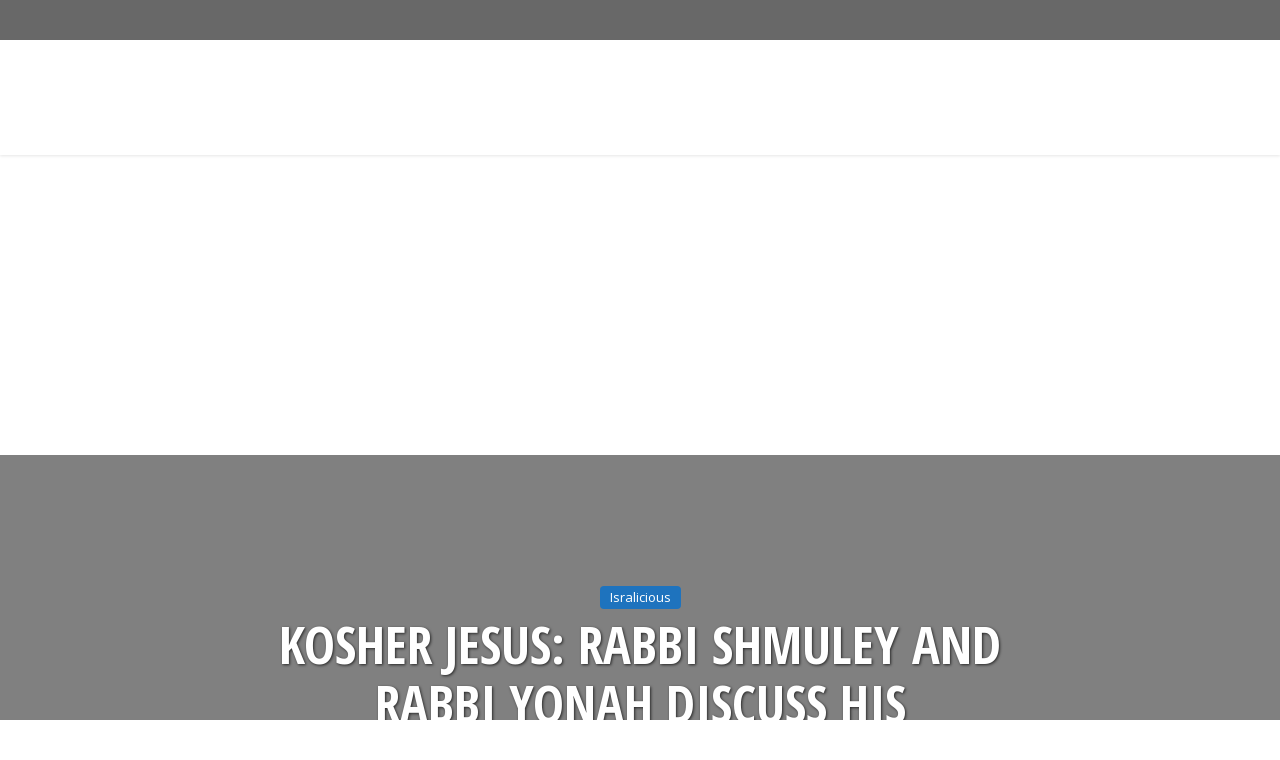

--- FILE ---
content_type: text/html; charset=UTF-8
request_url: https://jewlicious.com/2012/01/kosher-jesus-rabbi-shmuley-and-rabbi-yonah-discuss-his-controversial-new-book/
body_size: 16777
content:
<!DOCTYPE html>
<html lang="en-US" class="no-js no-svg">

<head>

<meta http-equiv="Content-Type" content="text/html; charset=UTF-8" />
<meta name="viewport" content="user-scalable=yes, width=device-width, initial-scale=1.0, maximum-scale=1, minimum-scale=1">
<link rel="profile" href="https://gmpg.org/xfn/11" />

<title>Kosher Jesus: Rabbi Shmuley and Rabbi Yonah Discuss his Controversial new Book &#8211; Jewlicious</title>
<meta name='robots' content='max-image-preview:large' />
	<style>img:is([sizes="auto" i], [sizes^="auto," i]) { contain-intrinsic-size: 3000px 1500px }</style>
	<link rel='dns-prefetch' href='//fonts.googleapis.com' />
<link rel='dns-prefetch' href='//www.googletagmanager.com' />
<link rel='dns-prefetch' href='//pagead2.googlesyndication.com' />
<link rel="alternate" type="application/rss+xml" title="Jewlicious &raquo; Feed" href="https://jewlicious.com/feed/" />
<link rel="alternate" type="application/rss+xml" title="Jewlicious &raquo; Comments Feed" href="https://jewlicious.com/comments/feed/" />
<link rel="alternate" type="application/rss+xml" title="Jewlicious &raquo; Kosher Jesus: Rabbi Shmuley and Rabbi Yonah Discuss his Controversial new Book Comments Feed" href="https://jewlicious.com/2012/01/kosher-jesus-rabbi-shmuley-and-rabbi-yonah-discuss-his-controversial-new-book/feed/" />
<script type="text/javascript">
/* <![CDATA[ */
window._wpemojiSettings = {"baseUrl":"https:\/\/s.w.org\/images\/core\/emoji\/16.0.1\/72x72\/","ext":".png","svgUrl":"https:\/\/s.w.org\/images\/core\/emoji\/16.0.1\/svg\/","svgExt":".svg","source":{"concatemoji":"https:\/\/jewlicious.com\/wp-includes\/js\/wp-emoji-release.min.js?ver=6.8.3"}};
/*! This file is auto-generated */
!function(s,n){var o,i,e;function c(e){try{var t={supportTests:e,timestamp:(new Date).valueOf()};sessionStorage.setItem(o,JSON.stringify(t))}catch(e){}}function p(e,t,n){e.clearRect(0,0,e.canvas.width,e.canvas.height),e.fillText(t,0,0);var t=new Uint32Array(e.getImageData(0,0,e.canvas.width,e.canvas.height).data),a=(e.clearRect(0,0,e.canvas.width,e.canvas.height),e.fillText(n,0,0),new Uint32Array(e.getImageData(0,0,e.canvas.width,e.canvas.height).data));return t.every(function(e,t){return e===a[t]})}function u(e,t){e.clearRect(0,0,e.canvas.width,e.canvas.height),e.fillText(t,0,0);for(var n=e.getImageData(16,16,1,1),a=0;a<n.data.length;a++)if(0!==n.data[a])return!1;return!0}function f(e,t,n,a){switch(t){case"flag":return n(e,"\ud83c\udff3\ufe0f\u200d\u26a7\ufe0f","\ud83c\udff3\ufe0f\u200b\u26a7\ufe0f")?!1:!n(e,"\ud83c\udde8\ud83c\uddf6","\ud83c\udde8\u200b\ud83c\uddf6")&&!n(e,"\ud83c\udff4\udb40\udc67\udb40\udc62\udb40\udc65\udb40\udc6e\udb40\udc67\udb40\udc7f","\ud83c\udff4\u200b\udb40\udc67\u200b\udb40\udc62\u200b\udb40\udc65\u200b\udb40\udc6e\u200b\udb40\udc67\u200b\udb40\udc7f");case"emoji":return!a(e,"\ud83e\udedf")}return!1}function g(e,t,n,a){var r="undefined"!=typeof WorkerGlobalScope&&self instanceof WorkerGlobalScope?new OffscreenCanvas(300,150):s.createElement("canvas"),o=r.getContext("2d",{willReadFrequently:!0}),i=(o.textBaseline="top",o.font="600 32px Arial",{});return e.forEach(function(e){i[e]=t(o,e,n,a)}),i}function t(e){var t=s.createElement("script");t.src=e,t.defer=!0,s.head.appendChild(t)}"undefined"!=typeof Promise&&(o="wpEmojiSettingsSupports",i=["flag","emoji"],n.supports={everything:!0,everythingExceptFlag:!0},e=new Promise(function(e){s.addEventListener("DOMContentLoaded",e,{once:!0})}),new Promise(function(t){var n=function(){try{var e=JSON.parse(sessionStorage.getItem(o));if("object"==typeof e&&"number"==typeof e.timestamp&&(new Date).valueOf()<e.timestamp+604800&&"object"==typeof e.supportTests)return e.supportTests}catch(e){}return null}();if(!n){if("undefined"!=typeof Worker&&"undefined"!=typeof OffscreenCanvas&&"undefined"!=typeof URL&&URL.createObjectURL&&"undefined"!=typeof Blob)try{var e="postMessage("+g.toString()+"("+[JSON.stringify(i),f.toString(),p.toString(),u.toString()].join(",")+"));",a=new Blob([e],{type:"text/javascript"}),r=new Worker(URL.createObjectURL(a),{name:"wpTestEmojiSupports"});return void(r.onmessage=function(e){c(n=e.data),r.terminate(),t(n)})}catch(e){}c(n=g(i,f,p,u))}t(n)}).then(function(e){for(var t in e)n.supports[t]=e[t],n.supports.everything=n.supports.everything&&n.supports[t],"flag"!==t&&(n.supports.everythingExceptFlag=n.supports.everythingExceptFlag&&n.supports[t]);n.supports.everythingExceptFlag=n.supports.everythingExceptFlag&&!n.supports.flag,n.DOMReady=!1,n.readyCallback=function(){n.DOMReady=!0}}).then(function(){return e}).then(function(){var e;n.supports.everything||(n.readyCallback(),(e=n.source||{}).concatemoji?t(e.concatemoji):e.wpemoji&&e.twemoji&&(t(e.twemoji),t(e.wpemoji)))}))}((window,document),window._wpemojiSettings);
/* ]]> */
</script>
<style id='wp-emoji-styles-inline-css' type='text/css'>

	img.wp-smiley, img.emoji {
		display: inline !important;
		border: none !important;
		box-shadow: none !important;
		height: 1em !important;
		width: 1em !important;
		margin: 0 0.07em !important;
		vertical-align: -0.1em !important;
		background: none !important;
		padding: 0 !important;
	}
</style>
<link rel='stylesheet' id='wp-block-library-css' href='https://jewlicious.com/wp-includes/css/dist/block-library/style.min.css?ver=6.8.3' type='text/css' media='all' />
<style id='classic-theme-styles-inline-css' type='text/css'>
/*! This file is auto-generated */
.wp-block-button__link{color:#fff;background-color:#32373c;border-radius:9999px;box-shadow:none;text-decoration:none;padding:calc(.667em + 2px) calc(1.333em + 2px);font-size:1.125em}.wp-block-file__button{background:#32373c;color:#fff;text-decoration:none}
</style>
<style id='global-styles-inline-css' type='text/css'>
:root{--wp--preset--aspect-ratio--square: 1;--wp--preset--aspect-ratio--4-3: 4/3;--wp--preset--aspect-ratio--3-4: 3/4;--wp--preset--aspect-ratio--3-2: 3/2;--wp--preset--aspect-ratio--2-3: 2/3;--wp--preset--aspect-ratio--16-9: 16/9;--wp--preset--aspect-ratio--9-16: 9/16;--wp--preset--color--black: #000000;--wp--preset--color--cyan-bluish-gray: #abb8c3;--wp--preset--color--white: #ffffff;--wp--preset--color--pale-pink: #f78da7;--wp--preset--color--vivid-red: #cf2e2e;--wp--preset--color--luminous-vivid-orange: #ff6900;--wp--preset--color--luminous-vivid-amber: #fcb900;--wp--preset--color--light-green-cyan: #7bdcb5;--wp--preset--color--vivid-green-cyan: #00d084;--wp--preset--color--pale-cyan-blue: #8ed1fc;--wp--preset--color--vivid-cyan-blue: #0693e3;--wp--preset--color--vivid-purple: #9b51e0;--wp--preset--color--vce-acc: #00a1ff;--wp--preset--color--vce-meta: #9b9b9b;--wp--preset--color--vce-txt: #000000;--wp--preset--color--vce-bg: #ffffff;--wp--preset--color--vce-cat-0: ;--wp--preset--color--vce-cat-6: #eeee22;--wp--preset--color--vce-cat-2: #1e73be;--wp--preset--color--vce-cat-1: #25e6ed;--wp--preset--color--vce-cat-7: #f700c1;--wp--preset--color--vce-cat-4: #ff9823;--wp--preset--gradient--vivid-cyan-blue-to-vivid-purple: linear-gradient(135deg,rgba(6,147,227,1) 0%,rgb(155,81,224) 100%);--wp--preset--gradient--light-green-cyan-to-vivid-green-cyan: linear-gradient(135deg,rgb(122,220,180) 0%,rgb(0,208,130) 100%);--wp--preset--gradient--luminous-vivid-amber-to-luminous-vivid-orange: linear-gradient(135deg,rgba(252,185,0,1) 0%,rgba(255,105,0,1) 100%);--wp--preset--gradient--luminous-vivid-orange-to-vivid-red: linear-gradient(135deg,rgba(255,105,0,1) 0%,rgb(207,46,46) 100%);--wp--preset--gradient--very-light-gray-to-cyan-bluish-gray: linear-gradient(135deg,rgb(238,238,238) 0%,rgb(169,184,195) 100%);--wp--preset--gradient--cool-to-warm-spectrum: linear-gradient(135deg,rgb(74,234,220) 0%,rgb(151,120,209) 20%,rgb(207,42,186) 40%,rgb(238,44,130) 60%,rgb(251,105,98) 80%,rgb(254,248,76) 100%);--wp--preset--gradient--blush-light-purple: linear-gradient(135deg,rgb(255,206,236) 0%,rgb(152,150,240) 100%);--wp--preset--gradient--blush-bordeaux: linear-gradient(135deg,rgb(254,205,165) 0%,rgb(254,45,45) 50%,rgb(107,0,62) 100%);--wp--preset--gradient--luminous-dusk: linear-gradient(135deg,rgb(255,203,112) 0%,rgb(199,81,192) 50%,rgb(65,88,208) 100%);--wp--preset--gradient--pale-ocean: linear-gradient(135deg,rgb(255,245,203) 0%,rgb(182,227,212) 50%,rgb(51,167,181) 100%);--wp--preset--gradient--electric-grass: linear-gradient(135deg,rgb(202,248,128) 0%,rgb(113,206,126) 100%);--wp--preset--gradient--midnight: linear-gradient(135deg,rgb(2,3,129) 0%,rgb(40,116,252) 100%);--wp--preset--font-size--small: 13px;--wp--preset--font-size--medium: 20px;--wp--preset--font-size--large: 21px;--wp--preset--font-size--x-large: 42px;--wp--preset--font-size--normal: 16px;--wp--preset--font-size--huge: 28px;--wp--preset--spacing--20: 0.44rem;--wp--preset--spacing--30: 0.67rem;--wp--preset--spacing--40: 1rem;--wp--preset--spacing--50: 1.5rem;--wp--preset--spacing--60: 2.25rem;--wp--preset--spacing--70: 3.38rem;--wp--preset--spacing--80: 5.06rem;--wp--preset--shadow--natural: 6px 6px 9px rgba(0, 0, 0, 0.2);--wp--preset--shadow--deep: 12px 12px 50px rgba(0, 0, 0, 0.4);--wp--preset--shadow--sharp: 6px 6px 0px rgba(0, 0, 0, 0.2);--wp--preset--shadow--outlined: 6px 6px 0px -3px rgba(255, 255, 255, 1), 6px 6px rgba(0, 0, 0, 1);--wp--preset--shadow--crisp: 6px 6px 0px rgba(0, 0, 0, 1);}:where(.is-layout-flex){gap: 0.5em;}:where(.is-layout-grid){gap: 0.5em;}body .is-layout-flex{display: flex;}.is-layout-flex{flex-wrap: wrap;align-items: center;}.is-layout-flex > :is(*, div){margin: 0;}body .is-layout-grid{display: grid;}.is-layout-grid > :is(*, div){margin: 0;}:where(.wp-block-columns.is-layout-flex){gap: 2em;}:where(.wp-block-columns.is-layout-grid){gap: 2em;}:where(.wp-block-post-template.is-layout-flex){gap: 1.25em;}:where(.wp-block-post-template.is-layout-grid){gap: 1.25em;}.has-black-color{color: var(--wp--preset--color--black) !important;}.has-cyan-bluish-gray-color{color: var(--wp--preset--color--cyan-bluish-gray) !important;}.has-white-color{color: var(--wp--preset--color--white) !important;}.has-pale-pink-color{color: var(--wp--preset--color--pale-pink) !important;}.has-vivid-red-color{color: var(--wp--preset--color--vivid-red) !important;}.has-luminous-vivid-orange-color{color: var(--wp--preset--color--luminous-vivid-orange) !important;}.has-luminous-vivid-amber-color{color: var(--wp--preset--color--luminous-vivid-amber) !important;}.has-light-green-cyan-color{color: var(--wp--preset--color--light-green-cyan) !important;}.has-vivid-green-cyan-color{color: var(--wp--preset--color--vivid-green-cyan) !important;}.has-pale-cyan-blue-color{color: var(--wp--preset--color--pale-cyan-blue) !important;}.has-vivid-cyan-blue-color{color: var(--wp--preset--color--vivid-cyan-blue) !important;}.has-vivid-purple-color{color: var(--wp--preset--color--vivid-purple) !important;}.has-black-background-color{background-color: var(--wp--preset--color--black) !important;}.has-cyan-bluish-gray-background-color{background-color: var(--wp--preset--color--cyan-bluish-gray) !important;}.has-white-background-color{background-color: var(--wp--preset--color--white) !important;}.has-pale-pink-background-color{background-color: var(--wp--preset--color--pale-pink) !important;}.has-vivid-red-background-color{background-color: var(--wp--preset--color--vivid-red) !important;}.has-luminous-vivid-orange-background-color{background-color: var(--wp--preset--color--luminous-vivid-orange) !important;}.has-luminous-vivid-amber-background-color{background-color: var(--wp--preset--color--luminous-vivid-amber) !important;}.has-light-green-cyan-background-color{background-color: var(--wp--preset--color--light-green-cyan) !important;}.has-vivid-green-cyan-background-color{background-color: var(--wp--preset--color--vivid-green-cyan) !important;}.has-pale-cyan-blue-background-color{background-color: var(--wp--preset--color--pale-cyan-blue) !important;}.has-vivid-cyan-blue-background-color{background-color: var(--wp--preset--color--vivid-cyan-blue) !important;}.has-vivid-purple-background-color{background-color: var(--wp--preset--color--vivid-purple) !important;}.has-black-border-color{border-color: var(--wp--preset--color--black) !important;}.has-cyan-bluish-gray-border-color{border-color: var(--wp--preset--color--cyan-bluish-gray) !important;}.has-white-border-color{border-color: var(--wp--preset--color--white) !important;}.has-pale-pink-border-color{border-color: var(--wp--preset--color--pale-pink) !important;}.has-vivid-red-border-color{border-color: var(--wp--preset--color--vivid-red) !important;}.has-luminous-vivid-orange-border-color{border-color: var(--wp--preset--color--luminous-vivid-orange) !important;}.has-luminous-vivid-amber-border-color{border-color: var(--wp--preset--color--luminous-vivid-amber) !important;}.has-light-green-cyan-border-color{border-color: var(--wp--preset--color--light-green-cyan) !important;}.has-vivid-green-cyan-border-color{border-color: var(--wp--preset--color--vivid-green-cyan) !important;}.has-pale-cyan-blue-border-color{border-color: var(--wp--preset--color--pale-cyan-blue) !important;}.has-vivid-cyan-blue-border-color{border-color: var(--wp--preset--color--vivid-cyan-blue) !important;}.has-vivid-purple-border-color{border-color: var(--wp--preset--color--vivid-purple) !important;}.has-vivid-cyan-blue-to-vivid-purple-gradient-background{background: var(--wp--preset--gradient--vivid-cyan-blue-to-vivid-purple) !important;}.has-light-green-cyan-to-vivid-green-cyan-gradient-background{background: var(--wp--preset--gradient--light-green-cyan-to-vivid-green-cyan) !important;}.has-luminous-vivid-amber-to-luminous-vivid-orange-gradient-background{background: var(--wp--preset--gradient--luminous-vivid-amber-to-luminous-vivid-orange) !important;}.has-luminous-vivid-orange-to-vivid-red-gradient-background{background: var(--wp--preset--gradient--luminous-vivid-orange-to-vivid-red) !important;}.has-very-light-gray-to-cyan-bluish-gray-gradient-background{background: var(--wp--preset--gradient--very-light-gray-to-cyan-bluish-gray) !important;}.has-cool-to-warm-spectrum-gradient-background{background: var(--wp--preset--gradient--cool-to-warm-spectrum) !important;}.has-blush-light-purple-gradient-background{background: var(--wp--preset--gradient--blush-light-purple) !important;}.has-blush-bordeaux-gradient-background{background: var(--wp--preset--gradient--blush-bordeaux) !important;}.has-luminous-dusk-gradient-background{background: var(--wp--preset--gradient--luminous-dusk) !important;}.has-pale-ocean-gradient-background{background: var(--wp--preset--gradient--pale-ocean) !important;}.has-electric-grass-gradient-background{background: var(--wp--preset--gradient--electric-grass) !important;}.has-midnight-gradient-background{background: var(--wp--preset--gradient--midnight) !important;}.has-small-font-size{font-size: var(--wp--preset--font-size--small) !important;}.has-medium-font-size{font-size: var(--wp--preset--font-size--medium) !important;}.has-large-font-size{font-size: var(--wp--preset--font-size--large) !important;}.has-x-large-font-size{font-size: var(--wp--preset--font-size--x-large) !important;}
:where(.wp-block-post-template.is-layout-flex){gap: 1.25em;}:where(.wp-block-post-template.is-layout-grid){gap: 1.25em;}
:where(.wp-block-columns.is-layout-flex){gap: 2em;}:where(.wp-block-columns.is-layout-grid){gap: 2em;}
:root :where(.wp-block-pullquote){font-size: 1.5em;line-height: 1.6;}
</style>
<link rel='stylesheet' id='contact-form-7-css' href='https://jewlicious.com/wp-content/plugins/contact-form-7/includes/css/styles.css?ver=6.0.6' type='text/css' media='all' />
<link rel='stylesheet' id='stcr-font-awesome-css' href='https://jewlicious.com/wp-content/plugins/subscribe-to-comments-reloaded/includes/css/font-awesome.min.css?ver=6.8.3' type='text/css' media='all' />
<link rel='stylesheet' id='stcr-style-css' href='https://jewlicious.com/wp-content/plugins/subscribe-to-comments-reloaded/includes/css/stcr-style.css?ver=6.8.3' type='text/css' media='all' />
<link rel='stylesheet' id='wp-components-css' href='https://jewlicious.com/wp-includes/css/dist/components/style.min.css?ver=6.8.3' type='text/css' media='all' />
<link rel='stylesheet' id='godaddy-styles-css' href='https://jewlicious.com/wp-content/mu-plugins/vendor/wpex/godaddy-launch/includes/Dependencies/GoDaddy/Styles/build/latest.css?ver=2.0.2' type='text/css' media='all' />
<link rel='stylesheet' id='vce-fonts-css' href='https://fonts.googleapis.com/css2?family=Open%20Sans:wght@400&#038;family=Open%20Sans%20Condensed:wght@700' type='text/css' media='all' />
<link rel='stylesheet' id='vce-style-css' href='https://jewlicious.com/wp-content/themes/voice/assets/css/min.css?ver=3.0.3' type='text/css' media='all' />
<style id='vce-style-inline-css' type='text/css'>
body, button, input, select, textarea {font-size: 1.6rem;}.vce-single .entry-headline p{font-size: 2.2rem;}.main-navigation a{font-size: 1.6rem;}.sidebar .widget-title{font-size: 1.8rem;}.sidebar .widget, .vce-lay-c .entry-content, .vce-lay-h .entry-content {font-size: 1.4rem;}.vce-featured-link-article{font-size: 5.2rem;}.vce-featured-grid-big.vce-featured-grid .vce-featured-link-article{font-size: 3.4rem;}.vce-featured-grid .vce-featured-link-article{font-size: 2.2rem;}h1 { font-size: 4.5rem; }h2 { font-size: 4.0rem; }h3 { font-size: 3.5rem; }h4 { font-size: 2.5rem; }h5 { font-size: 2.0rem; }h6 { font-size: 1.8rem; }.comment-reply-title, .main-box-title{font-size: 2.2rem;}h1.entry-title{font-size: 4.5rem;}.vce-lay-a .entry-title a{font-size: 3.4rem;}.vce-lay-b .entry-title{font-size: 2.4rem;}.vce-lay-c .entry-title, .vce-sid-none .vce-lay-c .entry-title{font-size: 2.2rem;}.vce-lay-d .entry-title{font-size: 1.5rem;}.vce-lay-e .entry-title{font-size: 1.4rem;}.vce-lay-f .entry-title{font-size: 1.4rem;}.vce-lay-g .entry-title a, .vce-lay-g .entry-title a:hover{font-size: 3.0rem;}.vce-lay-h .entry-title{font-size: 2.4rem;}.entry-meta div,.entry-meta div a,.vce-lay-g .meta-item,.vce-lay-c .meta-item{font-size: 1.4rem;}.vce-lay-d .meta-category a,.vce-lay-d .entry-meta div,.vce-lay-d .entry-meta div a,.vce-lay-e .entry-meta div,.vce-lay-e .entry-meta div a,.vce-lay-e .fn,.vce-lay-e .meta-item{font-size: 1.3rem;}body {background-color:#ffffff;background-position:center center;}body,.mks_author_widget h3,.site-description,.meta-category a,textarea {font-family: 'Open Sans';font-weight: 400;}h1,h2,h3,h4,h5,h6,blockquote,.vce-post-link,.site-title,.site-title a,.main-box-title,.comment-reply-title,.entry-title a,.vce-single .entry-headline p,.vce-prev-next-link,.author-title,.mks_pullquote,.widget_rss ul li .rsswidget,#bbpress-forums .bbp-forum-title,#bbpress-forums .bbp-topic-permalink {font-family: 'Open Sans Condensed';font-weight: 700;}.main-navigation a,.sidr a{font-family: 'Open Sans Condensed';font-weight: 700;}.vce-single .entry-content,.vce-single .entry-headline,.vce-single .entry-footer,.vce-share-bar {width: 600px;}.vce-lay-a .lay-a-content{width: 600px;max-width: 600px;}.vce-page .entry-content,.vce-page .entry-title-page {width: 600px;}.vce-sid-none .vce-single .entry-content,.vce-sid-none .vce-single .entry-headline,.vce-sid-none .vce-single .entry-footer {width: 600px;}.vce-sid-none .vce-page .entry-content,.vce-sid-none .vce-page .entry-title-page,.error404 .entry-content {width: 600px;max-width: 600px;}body, button, input, select, textarea{color: #000000;}h1,h2,h3,h4,h5,h6,.entry-title a,.prev-next-nav a,#bbpress-forums .bbp-forum-title, #bbpress-forums .bbp-topic-permalink,.woocommerce ul.products li.product .price .amount{color: #232323;}a,.entry-title a:hover,.vce-prev-next-link:hover,.vce-author-links a:hover,.required,.error404 h4,.prev-next-nav a:hover,#bbpress-forums .bbp-forum-title:hover, #bbpress-forums .bbp-topic-permalink:hover,.woocommerce ul.products li.product h3:hover,.woocommerce ul.products li.product h3:hover mark,.main-box-title a:hover{color: #00a1ff;}.vce-square,.vce-main-content .mejs-controls .mejs-time-rail .mejs-time-current,button,input[type="button"],input[type="reset"],input[type="submit"],.vce-button,.pagination-wapper a,#vce-pagination .next.page-numbers,#vce-pagination .prev.page-numbers,#vce-pagination .page-numbers,#vce-pagination .page-numbers.current,.vce-link-pages a,#vce-pagination a,.vce-load-more a,.vce-slider-pagination .owl-nav > div,.vce-mega-menu-posts-wrap .owl-nav > div,.comment-reply-link:hover,.vce-featured-section a,.vce-lay-g .vce-featured-info .meta-category a,.vce-404-menu a,.vce-post.sticky .meta-image:before,#vce-pagination .page-numbers:hover,#bbpress-forums .bbp-pagination .current,#bbpress-forums .bbp-pagination a:hover,.woocommerce #respond input#submit,.woocommerce a.button,.woocommerce button.button,.woocommerce input.button,.woocommerce ul.products li.product .added_to_cart,.woocommerce #respond input#submit:hover,.woocommerce a.button:hover,.woocommerce button.button:hover,.woocommerce input.button:hover,.woocommerce ul.products li.product .added_to_cart:hover,.woocommerce #respond input#submit.alt,.woocommerce a.button.alt,.woocommerce button.button.alt,.woocommerce input.button.alt,.woocommerce #respond input#submit.alt:hover, .woocommerce a.button.alt:hover, .woocommerce button.button.alt:hover, .woocommerce input.button.alt:hover,.woocommerce span.onsale,.woocommerce .widget_price_filter .ui-slider .ui-slider-range,.woocommerce .widget_price_filter .ui-slider .ui-slider-handle,.comments-holder .navigation .page-numbers.current,.vce-lay-a .vce-read-more:hover,.vce-lay-c .vce-read-more:hover,body div.wpforms-container-full .wpforms-form input[type=submit], body div.wpforms-container-full .wpforms-form button[type=submit], body div.wpforms-container-full .wpforms-form .wpforms-page-button,body div.wpforms-container-full .wpforms-form input[type=submit]:hover, body div.wpforms-container-full .wpforms-form button[type=submit]:hover, body div.wpforms-container-full .wpforms-form .wpforms-page-button:hover,.wp-block-search__button {background-color: #00a1ff;}#vce-pagination .page-numbers,.comments-holder .navigation .page-numbers{background: transparent;color: #00a1ff;border: 1px solid #00a1ff;}.comments-holder .navigation .page-numbers:hover{background: #00a1ff;border: 1px solid #00a1ff;}.bbp-pagination-links a{background: transparent;color: #00a1ff;border: 1px solid #00a1ff !important;}#vce-pagination .page-numbers.current,.bbp-pagination-links span.current,.comments-holder .navigation .page-numbers.current{border: 1px solid #00a1ff;}.widget_categories .cat-item:before,.widget_categories .cat-item .count{background: #00a1ff;}.comment-reply-link,.vce-lay-a .vce-read-more,.vce-lay-c .vce-read-more{border: 1px solid #00a1ff;}.entry-meta div,.entry-meta-count,.entry-meta div a,.comment-metadata a,.meta-category span,.meta-author-wrapped,.wp-caption .wp-caption-text,.widget_rss .rss-date,.sidebar cite,.site-footer cite,.sidebar .vce-post-list .entry-meta div,.sidebar .vce-post-list .entry-meta div a,.sidebar .vce-post-list .fn,.sidebar .vce-post-list .fn a,.site-footer .vce-post-list .entry-meta div,.site-footer .vce-post-list .entry-meta div a,.site-footer .vce-post-list .fn,.site-footer .vce-post-list .fn a,#bbpress-forums .bbp-topic-started-by,#bbpress-forums .bbp-topic-started-in,#bbpress-forums .bbp-forum-info .bbp-forum-content,#bbpress-forums p.bbp-topic-meta,span.bbp-admin-links a,.bbp-reply-post-date,#bbpress-forums li.bbp-header,#bbpress-forums li.bbp-footer,.woocommerce .woocommerce-result-count,.woocommerce .product_meta{color: #9b9b9b;}.main-box-title, .comment-reply-title, .main-box-head{background: #ffffff;color: #232323;}.main-box-title a{color: #232323;}.sidebar .widget .widget-title a{color: #232323;}.main-box,.comment-respond,.prev-next-nav{background: #f9f9f9;}.vce-post,ul.comment-list > li.comment,.main-box-single,.ie8 .vce-single,#disqus_thread,.vce-author-card,.vce-author-card .vce-content-outside,.mks-bredcrumbs-container,ul.comment-list > li.pingback{background: #ffffff;}.mks_tabs.horizontal .mks_tab_nav_item.active{border-bottom: 1px solid #ffffff;}.mks_tabs.horizontal .mks_tab_item,.mks_tabs.vertical .mks_tab_nav_item.active,.mks_tabs.horizontal .mks_tab_nav_item.active{background: #ffffff;}.mks_tabs.vertical .mks_tab_nav_item.active{border-right: 1px solid #ffffff;}#vce-pagination,.vce-slider-pagination .owl-controls,.vce-content-outside,.comments-holder .navigation{background: #8e8e8e;}.sidebar .widget-title{background: #ffffff;color: #232323;}.sidebar .widget{background: #f9f9f9;}.sidebar .widget,.sidebar .widget li a,.sidebar .mks_author_widget h3 a,.sidebar .mks_author_widget h3,.sidebar .vce-search-form .vce-search-input,.sidebar .vce-search-form .vce-search-input:focus{color: #444444;}.sidebar .widget li a:hover,.sidebar .widget a,.widget_nav_menu li.menu-item-has-children:hover:after,.widget_pages li.page_item_has_children:hover:after{color: #cf4d35;}.sidebar .tagcloud a {border: 1px solid #cf4d35;}.sidebar .mks_author_link,.sidebar .tagcloud a:hover,.sidebar .mks_themeforest_widget .more,.sidebar button,.sidebar input[type="button"],.sidebar input[type="reset"],.sidebar input[type="submit"],.sidebar .vce-button,.sidebar .bbp_widget_login .button{background-color: #cf4d35;}.sidebar .mks_author_widget .mks_autor_link_wrap,.sidebar .mks_themeforest_widget .mks_read_more,.widget .meks-instagram-follow-link {background: #f3f3f3;}.sidebar #wp-calendar caption,.sidebar .recentcomments,.sidebar .post-date,.sidebar #wp-calendar tbody{color: rgba(68,68,68,0.7);}.site-footer{background: #3f3f3f;}.site-footer .widget-title{color: #ffffff;}.site-footer,.site-footer .widget,.site-footer .widget li a,.site-footer .mks_author_widget h3 a,.site-footer .mks_author_widget h3,.site-footer .vce-search-form .vce-search-input,.site-footer .vce-search-form .vce-search-input:focus{color: #edf7fc;}.site-footer .widget li a:hover,.site-footer .widget a,.site-info a{color: #34495e;}.site-footer .tagcloud a {border: 1px solid #34495e;}.site-footer .mks_author_link,.site-footer .mks_themeforest_widget .more,.site-footer button,.site-footer input[type="button"],.site-footer input[type="reset"],.site-footer input[type="submit"],.site-footer .vce-button,.site-footer .tagcloud a:hover{background-color: #34495e;}.site-footer #wp-calendar caption,.site-footer .recentcomments,.site-footer .post-date,.site-footer #wp-calendar tbody,.site-footer .site-info{color: rgba(237,247,252,0.7);}.top-header,.top-nav-menu li .sub-menu{background: #686868;}.top-header,.top-header a{color: #ffffff;}.top-header .vce-search-form .vce-search-input,.top-header .vce-search-input:focus,.top-header .vce-search-submit{color: #ffffff;}.top-header .vce-search-form .vce-search-input::-webkit-input-placeholder { color: #ffffff;}.top-header .vce-search-form .vce-search-input:-moz-placeholder { color: #ffffff;}.top-header .vce-search-form .vce-search-input::-moz-placeholder { color: #ffffff;}.top-header .vce-search-form .vce-search-input:-ms-input-placeholder { color: #ffffff;}.header-1-wrapper{height: 115px;padding-top: 0px;}.header-2-wrapper,.header-3-wrapper{height: 115px;}.header-2-wrapper .site-branding,.header-3-wrapper .site-branding{top: 0px;left: 0px;}.site-title a, .site-title a:hover{color: #ffffff;}.site-description{color: #aaaaaa;}.main-header{background-color: #ffffff;}.header-bottom-wrapper{background: #969696;}.vce-header-ads{margin: 12px 0;}.header-3-wrapper .nav-menu > li > a{padding: 47px 15px;}.header-sticky,.sidr{background: rgba(150,150,150,0.95);}.ie8 .header-sticky{background: #ffffff;}.main-navigation a,.nav-menu .vce-mega-menu > .sub-menu > li > a,.sidr li a,.vce-menu-parent{color: #4a4a4a;}.nav-menu > li:hover > a,.nav-menu > .current_page_item > a,.nav-menu > .current-menu-item > a,.nav-menu > .current-menu-ancestor > a,.main-navigation a.vce-item-selected,.main-navigation ul ul li:hover > a,.nav-menu ul .current-menu-item a,.nav-menu ul .current_page_item a,.vce-menu-parent:hover,.sidr li a:hover,.sidr li.sidr-class-current_page_item > a,.main-navigation li.current-menu-item.fa:before,.vce-responsive-nav{color: #ff28d0;}#sidr-id-vce_main_navigation_menu .soc-nav-menu li a:hover {color: #ffffff;}.nav-menu > li:hover > a,.nav-menu > .current_page_item > a,.nav-menu > .current-menu-item > a,.nav-menu > .current-menu-ancestor > a,.main-navigation a.vce-item-selected,.main-navigation ul ul,.header-sticky .nav-menu > .current_page_item:hover > a,.header-sticky .nav-menu > .current-menu-item:hover > a,.header-sticky .nav-menu > .current-menu-ancestor:hover > a,.header-sticky .main-navigation a.vce-item-selected:hover{background-color: #000000;}.search-header-wrap ul {border-top: 2px solid #ff28d0;}.vce-cart-icon a.vce-custom-cart span,.sidr-class-vce-custom-cart .sidr-class-vce-cart-count {background: #ff28d0;font-family: 'Open Sans';}.vce-border-top .main-box-title{border-top: 2px solid #00a1ff;}.tagcloud a:hover,.sidebar .widget .mks_author_link,.sidebar .widget.mks_themeforest_widget .more,.site-footer .widget .mks_author_link,.site-footer .widget.mks_themeforest_widget .more,.vce-lay-g .entry-meta div,.vce-lay-g .fn,.vce-lay-g .fn a{color: #FFF;}.vce-featured-header .vce-featured-header-background{opacity: 0.5}.vce-featured-grid .vce-featured-header-background,.vce-post-big .vce-post-img:after,.vce-post-slider .vce-post-img:after{opacity: 0.5}.vce-featured-grid .owl-item:hover .vce-grid-text .vce-featured-header-background,.vce-post-big li:hover .vce-post-img:after,.vce-post-slider li:hover .vce-post-img:after {opacity: 0.8}.vce-featured-grid.vce-featured-grid-big .vce-featured-header-background,.vce-post-big .vce-post-img:after,.vce-post-slider .vce-post-img:after{opacity: 0.5}.vce-featured-grid.vce-featured-grid-big .owl-item:hover .vce-grid-text .vce-featured-header-background,.vce-post-big li:hover .vce-post-img:after,.vce-post-slider li:hover .vce-post-img:after {opacity: 0.8}#back-top {background: #323232}.sidr input[type=text]{background: rgba(74,74,74,0.1);color: rgba(74,74,74,0.5);}.is-style-solid-color{background-color: #00a1ff;color: #ffffff;}.wp-block-image figcaption{color: #9b9b9b;}.wp-block-cover .wp-block-cover-image-text, .wp-block-cover .wp-block-cover-text, .wp-block-cover h2, .wp-block-cover-image .wp-block-cover-image-text, .wp-block-cover-image .wp-block-cover-text, .wp-block-cover-image h2,p.has-drop-cap:not(:focus)::first-letter,p.wp-block-subhead{font-family: 'Open Sans Condensed';font-weight: 700;}.wp-block-cover .wp-block-cover-image-text, .wp-block-cover .wp-block-cover-text, .wp-block-cover h2, .wp-block-cover-image .wp-block-cover-image-text, .wp-block-cover-image .wp-block-cover-text, .wp-block-cover-image h2{font-size: 2.5rem;}p.wp-block-subhead{font-size: 2.2rem;}.wp-block-button__link{background: #00a1ff}.wp-block-search .wp-block-search__button{color: #ffffff}.meta-image:hover a img,.vce-lay-h .img-wrap:hover .meta-image > img,.img-wrp:hover img,.vce-gallery-big:hover img,.vce-gallery .gallery-item:hover img,.wp-block-gallery .blocks-gallery-item:hover img,.vce_posts_widget .vce-post-big li:hover img,.vce-featured-grid .owl-item:hover img,.vce-post-img:hover img,.mega-menu-img:hover img{-webkit-transform: scale(1.1);-moz-transform: scale(1.1);-o-transform: scale(1.1);-ms-transform: scale(1.1);transform: scale(1.1);}.has-small-font-size{ font-size: 1.2rem;}.has-large-font-size{ font-size: 1.9rem;}.has-huge-font-size{ font-size: 2.3rem;}@media(min-width: 671px){.has-small-font-size{ font-size: 1.3rem;}.has-normal-font-size{ font-size: 1.6rem;}.has-large-font-size{ font-size: 2.1rem;}.has-huge-font-size{ font-size: 2.8rem;}}.has-vce-acc-background-color{ background-color: #00a1ff;}.has-vce-acc-color{ color: #00a1ff;}.has-vce-meta-background-color{ background-color: #9b9b9b;}.has-vce-meta-color{ color: #9b9b9b;}.has-vce-txt-background-color{ background-color: #000000;}.has-vce-txt-color{ color: #000000;}.has-vce-bg-background-color{ background-color: #ffffff;}.has-vce-bg-color{ color: #ffffff;}.has-vce-cat-0-background-color{ background-color: ;}.has-vce-cat-0-color{ color: ;}.has-vce-cat-6-background-color{ background-color: #eeee22;}.has-vce-cat-6-color{ color: #eeee22;}.has-vce-cat-2-background-color{ background-color: #1e73be;}.has-vce-cat-2-color{ color: #1e73be;}.has-vce-cat-1-background-color{ background-color: #25e6ed;}.has-vce-cat-1-color{ color: #25e6ed;}.has-vce-cat-7-background-color{ background-color: #f700c1;}.has-vce-cat-7-color{ color: #f700c1;}.has-vce-cat-4-background-color{ background-color: #ff9823;}.has-vce-cat-4-color{ color: #ff9823;}a.category-6, .sidebar .widget .vce-post-list a.category-6{ color: #eeee22;}body.category-6 .main-box-title, .main-box-title.cat-6 { border-top: 2px solid #eeee22;}.widget_categories li.cat-item-6 .count { background: #eeee22;}.widget_categories li.cat-item-6:before { background:#eeee22;}.vce-featured-section .category-6, .vce-post-big .meta-category a.category-6, .vce-post-slider .meta-category a.category-6{ background-color: #eeee22;}.vce-lay-g .vce-featured-info .meta-category a.category-6{ background-color: #eeee22;}.vce-lay-h header .meta-category a.category-6{ background-color: #eeee22;}.main-navigation li.vce-cat-6:hover > a { color: #eeee22;}.main-navigation li.vce-cat-6.current-menu-item > a { color: #eeee22;}a.category-2, .sidebar .widget .vce-post-list a.category-2{ color: #1e73be;}body.category-2 .main-box-title, .main-box-title.cat-2 { border-top: 2px solid #1e73be;}.widget_categories li.cat-item-2 .count { background: #1e73be;}.widget_categories li.cat-item-2:before { background:#1e73be;}.vce-featured-section .category-2, .vce-post-big .meta-category a.category-2, .vce-post-slider .meta-category a.category-2{ background-color: #1e73be;}.vce-lay-g .vce-featured-info .meta-category a.category-2{ background-color: #1e73be;}.vce-lay-h header .meta-category a.category-2{ background-color: #1e73be;}.main-navigation li.vce-cat-2:hover > a { color: #1e73be;}.main-navigation li.vce-cat-2.current-menu-item > a { color: #1e73be;}a.category-1, .sidebar .widget .vce-post-list a.category-1{ color: #25e6ed;}body.category-1 .main-box-title, .main-box-title.cat-1 { border-top: 2px solid #25e6ed;}.widget_categories li.cat-item-1 .count { background: #25e6ed;}.widget_categories li.cat-item-1:before { background:#25e6ed;}.vce-featured-section .category-1, .vce-post-big .meta-category a.category-1, .vce-post-slider .meta-category a.category-1{ background-color: #25e6ed;}.vce-lay-g .vce-featured-info .meta-category a.category-1{ background-color: #25e6ed;}.vce-lay-h header .meta-category a.category-1{ background-color: #25e6ed;}.main-navigation li.vce-cat-1:hover > a { color: #25e6ed;}.main-navigation li.vce-cat-1.current-menu-item > a { color: #25e6ed;}a.category-7, .sidebar .widget .vce-post-list a.category-7{ color: #f700c1;}body.category-7 .main-box-title, .main-box-title.cat-7 { border-top: 2px solid #f700c1;}.widget_categories li.cat-item-7 .count { background: #f700c1;}.widget_categories li.cat-item-7:before { background:#f700c1;}.vce-featured-section .category-7, .vce-post-big .meta-category a.category-7, .vce-post-slider .meta-category a.category-7{ background-color: #f700c1;}.vce-lay-g .vce-featured-info .meta-category a.category-7{ background-color: #f700c1;}.vce-lay-h header .meta-category a.category-7{ background-color: #f700c1;}.main-navigation li.vce-cat-7:hover > a { color: #f700c1;}.main-navigation li.vce-cat-7.current-menu-item > a { color: #f700c1;}a.category-4, .sidebar .widget .vce-post-list a.category-4{ color: #ff9823;}body.category-4 .main-box-title, .main-box-title.cat-4 { border-top: 2px solid #ff9823;}.widget_categories li.cat-item-4 .count { background: #ff9823;}.widget_categories li.cat-item-4:before { background:#ff9823;}.vce-featured-section .category-4, .vce-post-big .meta-category a.category-4, .vce-post-slider .meta-category a.category-4{ background-color: #ff9823;}.vce-lay-g .vce-featured-info .meta-category a.category-4{ background-color: #ff9823;}.vce-lay-h header .meta-category a.category-4{ background-color: #ff9823;}.main-navigation li.vce-cat-4:hover > a { color: #ff9823;}.main-navigation li.vce-cat-4.current-menu-item > a { color: #ff9823;}.nav-menu li a{text-transform: uppercase;}.entry-title{text-transform: uppercase;}.main-box-title{text-transform: uppercase;}.sidebar .widget-title{text-transform: uppercase;}.site-footer .widget-title{text-transform: uppercase;}.vce-featured-link-article{text-transform: uppercase;}
</style>
<script type="text/javascript" src="https://jewlicious.com/wp-includes/js/jquery/jquery.min.js?ver=3.7.1" id="jquery-core-js"></script>
<script type="text/javascript" src="https://jewlicious.com/wp-includes/js/jquery/jquery-migrate.min.js?ver=3.4.1" id="jquery-migrate-js"></script>
<link rel="https://api.w.org/" href="https://jewlicious.com/wp-json/" /><link rel="alternate" title="JSON" type="application/json" href="https://jewlicious.com/wp-json/wp/v2/posts/23242" /><link rel="EditURI" type="application/rsd+xml" title="RSD" href="https://jewlicious.com/xmlrpc.php?rsd" />
<link rel="canonical" href="https://jewlicious.com/2012/01/kosher-jesus-rabbi-shmuley-and-rabbi-yonah-discuss-his-controversial-new-book/" />
<link rel='shortlink' href='https://jewlicious.com/?p=23242' />
<link rel="alternate" title="oEmbed (JSON)" type="application/json+oembed" href="https://jewlicious.com/wp-json/oembed/1.0/embed?url=https%3A%2F%2Fjewlicious.com%2F2012%2F01%2Fkosher-jesus-rabbi-shmuley-and-rabbi-yonah-discuss-his-controversial-new-book%2F" />
<link rel="alternate" title="oEmbed (XML)" type="text/xml+oembed" href="https://jewlicious.com/wp-json/oembed/1.0/embed?url=https%3A%2F%2Fjewlicious.com%2F2012%2F01%2Fkosher-jesus-rabbi-shmuley-and-rabbi-yonah-discuss-his-controversial-new-book%2F&#038;format=xml" />
<meta name="generator" content="Redux 4.5.7" />
		<!-- GA Google Analytics @ https://m0n.co/ga -->
		<script>
			(function(i,s,o,g,r,a,m){i['GoogleAnalyticsObject']=r;i[r]=i[r]||function(){
			(i[r].q=i[r].q||[]).push(arguments)},i[r].l=1*new Date();a=s.createElement(o),
			m=s.getElementsByTagName(o)[0];a.async=1;a.src=g;m.parentNode.insertBefore(a,m)
			})(window,document,'script','https://www.google-analytics.com/analytics.js','ga');
			ga('create', 'UA-769566-1', 'auto');
			ga('require', 'displayfeatures');
			ga('require', 'linkid');
			ga('set', 'forceSSL', true);
			ga('send', 'pageview');
		</script>

	<meta name="generator" content="Site Kit by Google 1.170.0" />
<!-- StarBox - the Author Box for Humans 3.5.4, visit: https://wordpress.org/plugins/starbox/ -->
<meta property="article:author" content="http://fb.com/rabbiyonah" />
<!-- /StarBox - the Author Box for Humans -->

<link rel='stylesheet' id='7a2544b075-css' href='https://jewlicious.com/wp-content/plugins/starbox/themes/fancy/css/frontend.min.css?ver=3.5.4' type='text/css' media='all' />
<script type="text/javascript" src="https://jewlicious.com/wp-content/plugins/starbox/themes/fancy/js/frontend.min.js?ver=3.5.4" id="f3b45ca4a3-js"></script>
<link rel='stylesheet' id='4c608c9aa5-css' href='https://jewlicious.com/wp-content/plugins/starbox/themes/admin/css/hidedefault.min.css?ver=3.5.4' type='text/css' media='all' />
		<script>
			document.documentElement.className = document.documentElement.className.replace( 'no-js', 'js' );
		</script>
				<style>
			.no-js img.lazyload { display: none; }
			figure.wp-block-image img.lazyloading { min-width: 150px; }
							.lazyload, .lazyloading { opacity: 0; }
				.lazyloaded {
					opacity: 1;
					transition: opacity 400ms;
					transition-delay: 0ms;
				}
					</style>
		
<!-- Google AdSense meta tags added by Site Kit -->
<meta name="google-adsense-platform-account" content="ca-host-pub-2644536267352236">
<meta name="google-adsense-platform-domain" content="sitekit.withgoogle.com">
<!-- End Google AdSense meta tags added by Site Kit -->

<!-- Google AdSense snippet added by Site Kit -->
<script type="text/javascript" async="async" src="https://pagead2.googlesyndication.com/pagead/js/adsbygoogle.js?client=ca-pub-0429020364080477&amp;host=ca-host-pub-2644536267352236" crossorigin="anonymous"></script>

<!-- End Google AdSense snippet added by Site Kit -->
</head>

<body class="wp-singular post-template-default single single-post postid-23242 single-format-standard wp-embed-responsive wp-theme-voice vce-sid-right voice-v_3_0_3">

<div id="vce-main">

<header id="header" class="main-header">
	<div class="top-header">
	<div class="container">

				
					<div class="vce-wrap-right">
					
			</div>
		
		


	</div>
</div><div class="container header-2-wrapper header-main-area">	
	<div class="vce-res-nav">
	<a class="vce-responsive-nav" href="#sidr-main"><i class="fa fa-bars"></i></a>
</div>
<div class="site-branding">
	<span class="site-title"><a href="https://jewlicious.com/" rel="home" class="has-logo"><picture class="vce-logo"><source media="(min-width: 1024px)" srcset="https://jewlicious.com/wp-content/uploads/2010/12/jewlicious_logo.png"><source srcset="https://jewlicious.com/wp-content/uploads/2010/12/jewlicious_logo.png"><img  alt="Jewlicious" data-src="https://jewlicious.com/wp-content/uploads/2010/12/jewlicious_logo.png" class="lazyload" src="[data-uri]"><noscript><img  alt="Jewlicious" data-src="https://jewlicious.com/wp-content/uploads/2010/12/jewlicious_logo.png" class="lazyload" src="[data-uri]"><noscript><img src="https://jewlicious.com/wp-content/uploads/2010/12/jewlicious_logo.png" alt="Jewlicious"></noscript></noscript></picture></a></span></div>
	<div class="vce-header-ads">
		<!-- BEGIN Kelsey Media CODE 728 x 90 -->
<script type="text/javascript">
document.write('<scr'+'ipt src="http://ads.dkelseymedia.com/servlet/view/banner/javascript/zone?zid=11&pid=20&random='+Math.floor(89999999*Math.random()+10000000)+'&millis='+new Date().getTime()+'&referrer='+encodeURIComponent(document.location)+'" type="text/javascript"></scr'+'ipt>');
</script>
<!-- END Kelsey Media CODE -->	</div>
</div>

<div class="header-bottom-wrapper header-left-nav">
	<div class="container">
		<nav id="site-navigation" class="main-navigation" role="navigation">
	</nav>	</div>
</div></header>

	<div id="sticky_header" class="header-sticky">
	<div class="container">
		<div class="vce-res-nav">
	<a class="vce-responsive-nav" href="#sidr-main"><i class="fa fa-bars"></i></a>
</div>
<div class="site-branding">
	<span class="site-title"><a href="https://jewlicious.com/" rel="home" class="has-logo"><picture class="vce-logo"><source media="(min-width: 1024px)" srcset="https://jewlicious.com/wp-content/uploads/2010/12/jewlicious_logo.png"><source srcset="https://jewlicious.com/wp-content/uploads/2010/12/jewlicious_logo.png"><img  alt="Jewlicious" data-src="https://jewlicious.com/wp-content/uploads/2010/12/jewlicious_logo.png" class="lazyload" src="[data-uri]"><noscript><img  alt="Jewlicious" data-src="https://jewlicious.com/wp-content/uploads/2010/12/jewlicious_logo.png" class="lazyload" src="[data-uri]"><noscript><img src="https://jewlicious.com/wp-content/uploads/2010/12/jewlicious_logo.png" alt="Jewlicious"></noscript></noscript></picture></a></span></div>		<nav id="site-navigation" class="main-navigation" role="navigation">
		</nav>	</div>
</div>
<div id="main-wrapper">

<div class="vce-featured">

    <div class="vce-featured-header">
        <div class="vce-featured-info">
            <div class="vce-hover-effect">

                                    <div class="vce-featured-section">
                        <a href="https://jewlicious.com/category/isralicious/" class="category-2">Isralicious</a>                    </div>
                
                <h1 class="vce-featured-title vce-featured-link-article">Kosher Jesus: Rabbi Shmuley and Rabbi Yonah Discuss his Controversial new Book</h1>

                                    <div class="entry-meta"><div class="meta-item date"><span class="updated">14 years ago</span></div><div class="meta-item comments"><a href="https://jewlicious.com/2012/01/kosher-jesus-rabbi-shmuley-and-rabbi-yonah-discuss-his-controversial-new-book/#comments">7 Comments</a></div><div class="meta-item author"><span class="vcard author"><span class="fn">by <a href="https://jewlicious.com/author/rabbi-yonah/">Rabbi Yonah</a></span></span></div><div class="meta-item views">120 Views</div></div>
                
            </div>
        </div>

        
        <div class="vce-featured-header-background"></div>
    </div>


                    <img width="800" height="500"   alt="" data-src="https://jewlicious.com/wp-content/uploads/2012/01/kosherjesus_lowres-800x500.jpg" class="attachment-vce-fa-full size-vce-fa-full wp-post-image lazyload" src="[data-uri]" /><noscript><img width="800" height="500" src="https://jewlicious.com/wp-content/uploads/2012/01/kosherjesus_lowres-800x500.jpg" class="attachment-vce-fa-full size-vce-fa-full wp-post-image" alt="" /></noscript>    

</div>




<div id="content" class="container site-content vce-sid-right">
	
			
	<div id="primary" class="vce-main-content">

		<main id="main" class="main-box main-box-single">

		
			<article id="post-23242" class="vce-single post-23242 post type-post status-publish format-standard has-post-thumbnail hentry category-isralicious tag-kosher-jesus tag-rabbi-shmuley tag-rabbi-yonah">

	
	
	
		
	    
		
	<div class="entry-content">
		<p><img decoding="async"  alt="" title="kosherjesus_lowres" width="300" height="388"  data-src="https://jewlicious.com/wp-content/uploads/2012/01/kosherjesus_lowres-300x388.jpg" class="aligncenter size-medium wp-image-23243 lazyload" src="[data-uri]" /><noscript><img decoding="async" src="https://jewlicious.com/wp-content/uploads/2012/01/kosherjesus_lowres-300x388.jpg" alt="" title="kosherjesus_lowres" width="300" height="388" class="aligncenter size-medium wp-image-23243" /></noscript><br />
Join Jewlicious and Nessah for the West Coast Launch of Rabbi Shmuley&#8217;s controversial book Kosher Jesus. This Interview Between Rabbi Yonah Bookstein and Rabbi Shmuley Boteach will discuss: What Is The Real Story of Jesus Did He Invent A New Religion and Who Killed Him.&#8221; As readers know Rabbi Shmuley Boteach&#8217;s book has created an international firestorm and this is sure to be a very stimulating event. </p>
<p>Thursday JAN. 26th 8pm<br />
Nessah Educational &#038; Cultural Center<br />
142 South Rexford Drive, Beverly Hills, CA<br />
(310) 273-2400 â€Ž</p>
<p>8PM $15 at the door</p>

                         <div class="abh_box abh_box_down abh_box_fancy"><ul class="abh_tabs"> <li class="abh_about abh_active"><a href="#abh_about">Author</a></li> <li class="abh_posts"><a href="#abh_posts">Recent Posts</a></li></ul><div class="abh_tab_content"><section class="vcard author abh_about_tab abh_tab" itemscope itemprop="author" itemtype="https://schema.org/Person" style="display:block"><div class="abh_image" itemscope itemtype="https://schema.org/ImageObject"><a href = "http://rabbiyonah.com/" class="url" target = "_blank" title = "Rabbi Yonah" rel="nofollow" > <img alt='Rabbi Yonah'  data-srcset='https://secure.gravatar.com/avatar/2617758a948f502ac1a76826e6d2ed78fef3bde026c4ea5d8ad205dff61122f8?s=500&#038;d=mm&#038;r=x 2x'  height='250' width='250' data-src='https://secure.gravatar.com/avatar/2617758a948f502ac1a76826e6d2ed78fef3bde026c4ea5d8ad205dff61122f8?s=250&#038;d=mm&#038;r=x' class='avatar avatar-250 photo lazyload' src='[data-uri]' /><noscript><img alt='Rabbi Yonah'  data-srcset='https://secure.gravatar.com/avatar/2617758a948f502ac1a76826e6d2ed78fef3bde026c4ea5d8ad205dff61122f8?s=500&#038;d=mm&#038;r=x 2x'  height='250' width='250' data-src='https://secure.gravatar.com/avatar/2617758a948f502ac1a76826e6d2ed78fef3bde026c4ea5d8ad205dff61122f8?s=250&#038;d=mm&#038;r=x' class='avatar avatar-250 photo lazyload' src='[data-uri]' /><noscript><img alt='Rabbi Yonah' src='https://secure.gravatar.com/avatar/2617758a948f502ac1a76826e6d2ed78fef3bde026c4ea5d8ad205dff61122f8?s=250&#038;d=mm&#038;r=x' srcset='https://secure.gravatar.com/avatar/2617758a948f502ac1a76826e6d2ed78fef3bde026c4ea5d8ad205dff61122f8?s=500&#038;d=mm&#038;r=x 2x' class='avatar avatar-250 photo' height='250' width='250' /></noscript></noscript></a > </div><div class="abh_social"> <div style="clear: both; font-size:12px; font-weight:normal; width: 85px; margin: 0 0 2px auto; line-height: 20px;">Let&#039;s go</div><a itemprop="sameAs" href="http://fb.com/rabbiyonah" title="Facebook" class="abh_facebook" target="_blank" rel="nofollow"></a><a itemprop="sameAs" href="http://twitter.com/rabbiyonah" title="Twitter" class="abh_twitter" target="_blank" rel="nofollow"></a></div><div class="abh_text"><div class="abh_name fn name" itemprop="name" ><a href="http://rabbiyonah.com/" class="url" target="_blank" rel="nofollow">Rabbi Yonah</a></div><div class="abh_job" ></div><div class="description note abh_description" itemprop="description" ></div></div> </section><section class="abh_posts_tab abh_tab" ><div class="abh_image"><a href="http://rabbiyonah.com/" class="url" target="_blank" title="Rabbi Yonah" rel="nofollow"><img alt='Rabbi Yonah'  data-srcset='https://secure.gravatar.com/avatar/2617758a948f502ac1a76826e6d2ed78fef3bde026c4ea5d8ad205dff61122f8?s=500&#038;d=mm&#038;r=x 2x'  height='250' width='250' data-src='https://secure.gravatar.com/avatar/2617758a948f502ac1a76826e6d2ed78fef3bde026c4ea5d8ad205dff61122f8?s=250&#038;d=mm&#038;r=x' class='avatar avatar-250 photo lazyload' src='[data-uri]' /><noscript><img alt='Rabbi Yonah'  data-srcset='https://secure.gravatar.com/avatar/2617758a948f502ac1a76826e6d2ed78fef3bde026c4ea5d8ad205dff61122f8?s=500&#038;d=mm&#038;r=x 2x'  height='250' width='250' data-src='https://secure.gravatar.com/avatar/2617758a948f502ac1a76826e6d2ed78fef3bde026c4ea5d8ad205dff61122f8?s=250&#038;d=mm&#038;r=x' class='avatar avatar-250 photo lazyload' src='[data-uri]' /><noscript><img alt='Rabbi Yonah' src='https://secure.gravatar.com/avatar/2617758a948f502ac1a76826e6d2ed78fef3bde026c4ea5d8ad205dff61122f8?s=250&#038;d=mm&#038;r=x' srcset='https://secure.gravatar.com/avatar/2617758a948f502ac1a76826e6d2ed78fef3bde026c4ea5d8ad205dff61122f8?s=500&#038;d=mm&#038;r=x 2x' class='avatar avatar-250 photo' height='250' width='250' /></noscript></noscript></a></div><div class="abh_social"> <div style="clear: both; font-size:12px; font-weight:normal; width: 85px; margin: 0 0 2px auto; line-height: 20px;">Let&#039;s go</div><ahref="http://fb.com/rabbiyonah" title="Facebook" class="abh_facebook" target="_blank" rel="nofollow"></a><ahref="http://twitter.com/rabbiyonah" title="Twitter" class="abh_twitter" target="_blank" rel="nofollow"></a></div><div class="abh_text"><div class="abh_name" >Latest posts by Rabbi Yonah <span class="abh_allposts">(<a href="https://jewlicious.com/author/rabbi-yonah/">see all</a>)</span></div><div class="abh_description note" ><ul>				<li>					<a href="https://jewlicious.com/2023/03/the-10-minute-seder-haggadah-may-be-just-want-your-need/">The 10 Minute Seder Haggadah May Be Just Want Your Need</a><span> - 3/31/2023</span>				</li>				<li>					<a href="https://jewlicious.com/2016/08/camp-neshama-jewish-summer-camp-for-yjps-returns-to-california-sep-2-5-2016/">Camp Neshama: Jewish Summer Camp for YJP&#8217;s returns to California Sep. 2-5, 2016</a><span> - 8/23/2016</span>				</li>				<li>					<a href="https://jewlicious.com/2014/08/mountain-high-shabbat-spiritual-adventure/">Mountain High Shabbat Spiritual Adventure</a><span> - 8/7/2014</span>				</li></ul></div></div> </section></div> </div>	</div>

	
			<footer class="entry-footer">
			<div class="meta-tags">
				<a href="https://jewlicious.com/tag/kosher-jesus/" rel="tag">kosher jesus</a> <a href="https://jewlicious.com/tag/rabbi-shmuley/" rel="tag">rabbi shmuley</a> <a href="https://jewlicious.com/tag/rabbi-yonah/" rel="tag">Rabbi Yonah</a>			</div>
		</footer>
	
		  	
	
	 
</article>
		
		
		</main>

		
					
	
	<div class="main-box vce-related-box">

	<h3 class="main-box-title">You may also like</h3>
	
	<div class="main-box-inside">

					<article class="vce-post vce-lay-h post-39357 post type-post status-publish format-standard has-post-thumbnail hentry category-isralicious category-jewlicious tag-ben-shapiro tag-jerusalem tag-jordan-peterson tag-kotel tag-succot tag-sukkot tag-tops tag-western-wall-plaza">
	<div class="img-wrap">

				 	<div class="meta-image">
				<img width="380" height="260"   alt="" data-srcset="https://jewlicious.com/wp-content/uploads/2022/10/jews-blessed-by-their-high-pries-380x260.jpg 380w, https://jewlicious.com/wp-content/uploads/2022/10/jews-blessed-by-their-high-pries-145x100.jpg 145w, https://jewlicious.com/wp-content/uploads/2022/10/jews-blessed-by-their-high-pries-634x433.jpg 634w"  data-src="https://jewlicious.com/wp-content/uploads/2022/10/jews-blessed-by-their-high-pries-380x260.jpg" data-sizes="(max-width: 380px) 100vw, 380px" class="attachment-vce-fa-grid size-vce-fa-grid wp-post-image lazyload" src="[data-uri]" /><noscript><img width="380" height="260" src="https://jewlicious.com/wp-content/uploads/2022/10/jews-blessed-by-their-high-pries-380x260.jpg" class="attachment-vce-fa-grid size-vce-fa-grid wp-post-image" alt="" srcset="https://jewlicious.com/wp-content/uploads/2022/10/jews-blessed-by-their-high-pries-380x260.jpg 380w, https://jewlicious.com/wp-content/uploads/2022/10/jews-blessed-by-their-high-pries-145x100.jpg 145w, https://jewlicious.com/wp-content/uploads/2022/10/jews-blessed-by-their-high-pries-634x433.jpg 634w" sizes="(max-width: 380px) 100vw, 380px" /></noscript>	
			</div>
		
		<a href="https://jewlicious.com/2022/10/jews-blessed-by-their-high-priests/" class="vce-overlay"></a>
		<header class="entry-header">
							<span class="meta-category"><a href="https://jewlicious.com/category/isralicious/" class="category-2">Isralicious</a> <span>&bull;</span> <a href="https://jewlicious.com/category/jewlicious/" class="category-1">Jewlicious</a></span>
						<h2 class="entry-title">
				<a href="https://jewlicious.com/2022/10/jews-blessed-by-their-high-priests/" title="Jews Blessed by their High Priests">
					Jews Blessed by their High Priests				</a>
			</h2>
			<div class="entry-meta"><div class="meta-item author"><span class="vcard author"><span class="fn">by <a href="https://jewlicious.com/author/ck/">ck</a></span></span></div></div>		</header>
	</div>

	</article>					<article class="vce-post vce-lay-h post-38834 post type-post status-publish format-standard has-post-thumbnail hentry category-isralicious category-jewlicious tag-morocco tag-sfenj tag-sfinj tag-sfinjapalooza">
	<div class="img-wrap">

				 	<div class="meta-image">
				<img width="380" height="260"   alt="" data-srcset="https://jewlicious.com/wp-content/uploads/2020/12/sfinjapalooza-2020-coronavirus-e-380x260.jpg 380w, https://jewlicious.com/wp-content/uploads/2020/12/sfinjapalooza-2020-coronavirus-e-145x100.jpg 145w, https://jewlicious.com/wp-content/uploads/2020/12/sfinjapalooza-2020-coronavirus-e-634x433.jpg 634w"  data-src="https://jewlicious.com/wp-content/uploads/2020/12/sfinjapalooza-2020-coronavirus-e-380x260.jpg" data-sizes="(max-width: 380px) 100vw, 380px" class="attachment-vce-fa-grid size-vce-fa-grid wp-post-image lazyload" src="[data-uri]" /><noscript><img width="380" height="260" src="https://jewlicious.com/wp-content/uploads/2020/12/sfinjapalooza-2020-coronavirus-e-380x260.jpg" class="attachment-vce-fa-grid size-vce-fa-grid wp-post-image" alt="" srcset="https://jewlicious.com/wp-content/uploads/2020/12/sfinjapalooza-2020-coronavirus-e-380x260.jpg 380w, https://jewlicious.com/wp-content/uploads/2020/12/sfinjapalooza-2020-coronavirus-e-145x100.jpg 145w, https://jewlicious.com/wp-content/uploads/2020/12/sfinjapalooza-2020-coronavirus-e-634x433.jpg 634w" sizes="(max-width: 380px) 100vw, 380px" /></noscript>	
			</div>
		
		<a href="https://jewlicious.com/2020/12/sfinjapalooza-2020-coronavirus-edition/" class="vce-overlay"></a>
		<header class="entry-header">
							<span class="meta-category"><a href="https://jewlicious.com/category/isralicious/" class="category-2">Isralicious</a> <span>&bull;</span> <a href="https://jewlicious.com/category/jewlicious/" class="category-1">Jewlicious</a></span>
						<h2 class="entry-title">
				<a href="https://jewlicious.com/2020/12/sfinjapalooza-2020-coronavirus-edition/" title="Sfinjapalooza 2020 Coronavirus Edition">
					Sfinjapalooza 2020 Coronavirus Edition				</a>
			</h2>
			<div class="entry-meta"><div class="meta-item author"><span class="vcard author"><span class="fn">by <a href="https://jewlicious.com/author/ck/">ck</a></span></span></div></div>		</header>
	</div>

	</article>					<article class="vce-post vce-lay-h post-38822 post type-post status-publish format-standard has-post-thumbnail hentry category-isralicious tag-chanukkah tag-gifts tag-hanukkah tag-zionism">
	<div class="img-wrap">

				 	<div class="meta-image">
				<img width="380" height="260"   alt="Miracles from Israel" data-srcset="https://jewlicious.com/wp-content/uploads/2020/12/mficynthia-380x260.jpg 380w, https://jewlicious.com/wp-content/uploads/2020/12/mficynthia-145x100.jpg 145w, https://jewlicious.com/wp-content/uploads/2020/12/mficynthia-634x433.jpg 634w"  data-src="https://jewlicious.com/wp-content/uploads/2020/12/mficynthia-380x260.jpg" data-sizes="(max-width: 380px) 100vw, 380px" class="attachment-vce-fa-grid size-vce-fa-grid wp-post-image lazyload" src="[data-uri]" /><noscript><img width="380" height="260" src="https://jewlicious.com/wp-content/uploads/2020/12/mficynthia-380x260.jpg" class="attachment-vce-fa-grid size-vce-fa-grid wp-post-image" alt="Miracles from Israel" srcset="https://jewlicious.com/wp-content/uploads/2020/12/mficynthia-380x260.jpg 380w, https://jewlicious.com/wp-content/uploads/2020/12/mficynthia-145x100.jpg 145w, https://jewlicious.com/wp-content/uploads/2020/12/mficynthia-634x433.jpg 634w" sizes="(max-width: 380px) 100vw, 380px" /></noscript>	
			</div>
		
		<a href="https://jewlicious.com/2020/12/top-10-hanukkah-gifts-for-the-zionist-who-has-everything/" class="vce-overlay"></a>
		<header class="entry-header">
							<span class="meta-category"><a href="https://jewlicious.com/category/isralicious/" class="category-2">Isralicious</a></span>
						<h2 class="entry-title">
				<a href="https://jewlicious.com/2020/12/top-10-hanukkah-gifts-for-the-zionist-who-has-everything/" title="Top 10 Hanukkah Gifts for the Zionist who has Everything">
					Top 10 Hanukkah Gifts for the Zionist who has Everything				</a>
			</h2>
			<div class="entry-meta"><div class="meta-item author"><span class="vcard author"><span class="fn">by <a href="https://jewlicious.com/author/ck/">ck</a></span></span></div></div>		</header>
	</div>

	</article>					<article class="vce-post vce-lay-h post-38663 post type-post status-publish format-standard has-post-thumbnail hentry category-isralicious tag-dubai tag-israeli-tourists tag-tops">
	<div class="img-wrap">

				 	<div class="meta-image">
				<img width="380" height="260"   alt="" data-srcset="https://jewlicious.com/wp-content/uploads/2020/11/DUKES_VIEW_01-380x260.jpg 380w, https://jewlicious.com/wp-content/uploads/2020/11/DUKES_VIEW_01-145x100.jpg 145w, https://jewlicious.com/wp-content/uploads/2020/11/DUKES_VIEW_01-634x433.jpg 634w"  data-src="https://jewlicious.com/wp-content/uploads/2020/11/DUKES_VIEW_01-380x260.jpg" data-sizes="(max-width: 380px) 100vw, 380px" class="attachment-vce-fa-grid size-vce-fa-grid wp-post-image lazyload" src="[data-uri]" /><noscript><img width="380" height="260" src="https://jewlicious.com/wp-content/uploads/2020/11/DUKES_VIEW_01-380x260.jpg" class="attachment-vce-fa-grid size-vce-fa-grid wp-post-image" alt="" srcset="https://jewlicious.com/wp-content/uploads/2020/11/DUKES_VIEW_01-380x260.jpg 380w, https://jewlicious.com/wp-content/uploads/2020/11/DUKES_VIEW_01-145x100.jpg 145w, https://jewlicious.com/wp-content/uploads/2020/11/DUKES_VIEW_01-634x433.jpg 634w" sizes="(max-width: 380px) 100vw, 380px" /></noscript>	
			</div>
		
		<a href="https://jewlicious.com/2020/11/the-jewlicious-guide-to-visiting-the-uae-while-israeli/" class="vce-overlay"></a>
		<header class="entry-header">
							<span class="meta-category"><a href="https://jewlicious.com/category/isralicious/" class="category-2">Isralicious</a></span>
						<h2 class="entry-title">
				<a href="https://jewlicious.com/2020/11/the-jewlicious-guide-to-visiting-the-uae-while-israeli/" title="11 Things Israelis Should NOT do while in the UAE">
					11 Things Israelis Should NOT do while in the UAE				</a>
			</h2>
			<div class="entry-meta"><div class="meta-item author"><span class="vcard author"><span class="fn">by <a href="https://jewlicious.com/author/ck/">ck</a></span></span></div></div>		</header>
	</div>

	</article>		
	</div>

	</div>


		
					
	<section class="main-box mbt-border-top author-box">

		<h3 class="main-box-title">About the author</h3>

		<div class="main-box-inside">

		<div class="data-image">
			<img alt=''  data-srcset='https://secure.gravatar.com/avatar/2617758a948f502ac1a76826e6d2ed78fef3bde026c4ea5d8ad205dff61122f8?s=224&#038;d=mm&#038;r=x 2x'  height='112' width='112' decoding='async' data-src='https://secure.gravatar.com/avatar/2617758a948f502ac1a76826e6d2ed78fef3bde026c4ea5d8ad205dff61122f8?s=112&#038;d=mm&#038;r=x' class='avatar avatar-112 photo lazyload' src='[data-uri]' /><noscript><img alt='' src='https://secure.gravatar.com/avatar/2617758a948f502ac1a76826e6d2ed78fef3bde026c4ea5d8ad205dff61122f8?s=112&#038;d=mm&#038;r=x' srcset='https://secure.gravatar.com/avatar/2617758a948f502ac1a76826e6d2ed78fef3bde026c4ea5d8ad205dff61122f8?s=224&#038;d=mm&#038;r=x 2x' class='avatar avatar-112 photo' height='112' width='112' decoding='async'/></noscript>		</div>
		
		<div class="data-content">
			<h4 class="author-title">Rabbi Yonah</h4>
			<div class="data-entry-content">
							</div>
		</div>

		</div>

		<div class="vce-content-outside">
			<div class="data-links">
					<a href="https://jewlicious.com/author/rabbi-yonah/" class="vce-author-link vce-button">View all posts</a>
			</div>
			<div class="vce-author-links">
				 <a href="http://rabbiyonah.com/" target="_blank" class="fa fa-link vce-author-website"></a>							
												
												
												
												
												
												
												
												
												
												
												
												
												
												
												
												
												
												
												
												
												
												
												
												
												
												
												
												
									
			</div>
		</div>

	</section>

		
		
<div id="comments" class="comments-main">
     <div class="comments-holder main-box">
        <h3 class="comment-title main-box-title">7 Comments</h3>

      <div class="main-box-inside content-inside">
        <ul class="comment-list">
                        		<li id="comment-2174087" class="comment even thread-even depth-1">
			<article id="div-comment-2174087" class="comment-body">
				<footer class="comment-meta">
					<div class="comment-author vcard">
						<img alt=''  data-srcset='https://secure.gravatar.com/avatar/c5a07c2e7f72fb90e4b72a3b7461129005b9e067228be270c9c17853495cc4f4?s=150&#038;d=mm&#038;r=x 2x'  height='75' width='75' decoding='async' data-src='https://secure.gravatar.com/avatar/c5a07c2e7f72fb90e4b72a3b7461129005b9e067228be270c9c17853495cc4f4?s=75&#038;d=mm&#038;r=x' class='avatar avatar-75 photo lazyload' src='[data-uri]' /><noscript><img alt='' src='https://secure.gravatar.com/avatar/c5a07c2e7f72fb90e4b72a3b7461129005b9e067228be270c9c17853495cc4f4?s=75&#038;d=mm&#038;r=x' srcset='https://secure.gravatar.com/avatar/c5a07c2e7f72fb90e4b72a3b7461129005b9e067228be270c9c17853495cc4f4?s=150&#038;d=mm&#038;r=x 2x' class='avatar avatar-75 photo' height='75' width='75' decoding='async'/></noscript>						<b class="fn"><a href="http://www.gmail.com" class="url" rel="ugc external nofollow">Ronald Obama Burkle</a></b> <span class="says">says:</span>					</div><!-- .comment-author -->

					<div class="comment-metadata">
						<a href="https://jewlicious.com/2012/01/kosher-jesus-rabbi-shmuley-and-rabbi-yonah-discuss-his-controversial-new-book/#comment-2174087"><time datetime="2012-10-20T15:38:58-04:00">10/20/2012 at 3:38 pm</time></a>					</div><!-- .comment-metadata -->

									</footer><!-- .comment-meta -->

				<div class="comment-content">
					<p>I beggeth you to vote for my great friend Barry Husien Obama for president of these here ununited states of riffraff.  Barry is a gonif, just like me, so you know very well what to expect, and his favorite paper is the ny times, with all the shit that is fit to shit</p>
				</div><!-- .comment-content -->

							</article><!-- .comment-body -->
		</li><!-- #comment-## -->
		<li id="comment-1978843" class="comment odd alt thread-odd thread-alt depth-1">
			<article id="div-comment-1978843" class="comment-body">
				<footer class="comment-meta">
					<div class="comment-author vcard">
						<img alt=''  data-srcset='https://secure.gravatar.com/avatar/da5afba06ee6ca96ac29ebbda37c17b2a5146e365805587545e7f3398c01449d?s=150&#038;d=mm&#038;r=x 2x'  height='75' width='75' decoding='async' data-src='https://secure.gravatar.com/avatar/da5afba06ee6ca96ac29ebbda37c17b2a5146e365805587545e7f3398c01449d?s=75&#038;d=mm&#038;r=x' class='avatar avatar-75 photo lazyload' src='[data-uri]' /><noscript><img alt=''  data-srcset='https://secure.gravatar.com/avatar/da5afba06ee6ca96ac29ebbda37c17b2a5146e365805587545e7f3398c01449d?s=150&#038;d=mm&#038;r=x 2x'  height='75' width='75' decoding='async' data-src='https://secure.gravatar.com/avatar/da5afba06ee6ca96ac29ebbda37c17b2a5146e365805587545e7f3398c01449d?s=75&#038;d=mm&#038;r=x' class='avatar avatar-75 photo lazyload' src='[data-uri]' /><noscript><img alt='' src='https://secure.gravatar.com/avatar/da5afba06ee6ca96ac29ebbda37c17b2a5146e365805587545e7f3398c01449d?s=75&#038;d=mm&#038;r=x' srcset='https://secure.gravatar.com/avatar/da5afba06ee6ca96ac29ebbda37c17b2a5146e365805587545e7f3398c01449d?s=150&#038;d=mm&#038;r=x 2x' class='avatar avatar-75 photo' height='75' width='75' decoding='async'/></noscript></noscript>						<b class="fn"><a href="http://www.gmail.com" class="url" rel="ugc external nofollow">Ron Burkle</a></b> <span class="says">says:</span>					</div><!-- .comment-author -->

					<div class="comment-metadata">
						<a href="https://jewlicious.com/2012/01/kosher-jesus-rabbi-shmuley-and-rabbi-yonah-discuss-his-controversial-new-book/#comment-1978843"><time datetime="2012-03-16T16:22:08-04:00">3/16/2012 at 4:22 pm</time></a>					</div><!-- .comment-metadata -->

									</footer><!-- .comment-meta -->

				<div class="comment-content">
					<p>Wonderful book, when your are guzzling xtra strong horse radish.</p>
				</div><!-- .comment-content -->

							</article><!-- .comment-body -->
		</li><!-- #comment-## -->
		<li id="comment-1934626" class="comment even thread-even depth-1">
			<article id="div-comment-1934626" class="comment-body">
				<footer class="comment-meta">
					<div class="comment-author vcard">
						<img alt=''  data-srcset='https://secure.gravatar.com/avatar/7858fd5222f1e5f5a57938a82d2921307701f82504d905d279941e4dd5b47dff?s=150&#038;d=mm&#038;r=x 2x'  height='75' width='75' decoding='async' data-src='https://secure.gravatar.com/avatar/7858fd5222f1e5f5a57938a82d2921307701f82504d905d279941e4dd5b47dff?s=75&#038;d=mm&#038;r=x' class='avatar avatar-75 photo lazyload' src='[data-uri]' /><noscript><img alt='' src='https://secure.gravatar.com/avatar/7858fd5222f1e5f5a57938a82d2921307701f82504d905d279941e4dd5b47dff?s=75&#038;d=mm&#038;r=x' srcset='https://secure.gravatar.com/avatar/7858fd5222f1e5f5a57938a82d2921307701f82504d905d279941e4dd5b47dff?s=150&#038;d=mm&#038;r=x 2x' class='avatar avatar-75 photo' height='75' width='75' decoding='async'/></noscript>						<b class="fn"><a href="http://www.jewsforjudaism.org.au" class="url" rel="ugc external nofollow">Rabbi Eli</a></b> <span class="says">says:</span>					</div><!-- .comment-author -->

					<div class="comment-metadata">
						<a href="https://jewlicious.com/2012/01/kosher-jesus-rabbi-shmuley-and-rabbi-yonah-discuss-his-controversial-new-book/#comment-1934626"><time datetime="2012-01-29T06:12:31-05:00">1/29/2012 at 6:12 am</time></a>					</div><!-- .comment-metadata -->

									</footer><!-- .comment-meta -->

				<div class="comment-content">
					<p>Here is a book review I wrote.<br />
<a href="http://yourphariseefriend.wordpress.com/2012/01/27/kosher-jesus-a-book-review-by-rabbi-eli-cohen/" rel="nofollow ugc">http://yourphariseefriend.wordpress.com/2012/01/27/kosher-jesus-a-book-review-by-rabbi-eli-cohen/</a></p>
				</div><!-- .comment-content -->

							</article><!-- .comment-body -->
		</li><!-- #comment-## -->
		<li id="comment-1932820" class="comment odd alt thread-odd thread-alt depth-1">
			<article id="div-comment-1932820" class="comment-body">
				<footer class="comment-meta">
					<div class="comment-author vcard">
						<img alt=''  data-srcset='https://secure.gravatar.com/avatar/862b35da49a790a458d524533166df77dd2d43796087f423394dcec97f5cfc70?s=150&#038;d=mm&#038;r=x 2x'  height='75' width='75' decoding='async' data-src='https://secure.gravatar.com/avatar/862b35da49a790a458d524533166df77dd2d43796087f423394dcec97f5cfc70?s=75&#038;d=mm&#038;r=x' class='avatar avatar-75 photo lazyload' src='[data-uri]' /><noscript><img alt='' src='https://secure.gravatar.com/avatar/862b35da49a790a458d524533166df77dd2d43796087f423394dcec97f5cfc70?s=75&#038;d=mm&#038;r=x' srcset='https://secure.gravatar.com/avatar/862b35da49a790a458d524533166df77dd2d43796087f423394dcec97f5cfc70?s=150&#038;d=mm&#038;r=x 2x' class='avatar avatar-75 photo' height='75' width='75' decoding='async'/></noscript>						<b class="fn"><a href="http://Yahoo.com" class="url" rel="ugc external nofollow">Joel Gold</a></b> <span class="says">says:</span>					</div><!-- .comment-author -->

					<div class="comment-metadata">
						<a href="https://jewlicious.com/2012/01/kosher-jesus-rabbi-shmuley-and-rabbi-yonah-discuss-his-controversial-new-book/#comment-1932820"><time datetime="2012-01-26T21:06:25-05:00">1/26/2012 at 9:06 pm</time></a>					</div><!-- .comment-metadata -->

									</footer><!-- .comment-meta -->

				<div class="comment-content">
					<p>I&#8217;m glad to see someone isn&#8217;t afraid to write on the topic of Jesus. I like to hear Jewish ideas concerning Jesus and Messianic thought. It seems many are unwilling to deal with the resurrection, something not easy to ignore.</p>
				</div><!-- .comment-content -->

							</article><!-- .comment-body -->
		</li><!-- #comment-## -->
		<li id="comment-1929670" class="comment even thread-even depth-1">
			<article id="div-comment-1929670" class="comment-body">
				<footer class="comment-meta">
					<div class="comment-author vcard">
						<img alt=''  data-srcset='https://secure.gravatar.com/avatar/fccae4bc0419488698d9e10de2a14e46c2401af40bb5e94d9a11dba8363e1f11?s=150&#038;d=mm&#038;r=x 2x'  height='75' width='75' decoding='async' data-src='https://secure.gravatar.com/avatar/fccae4bc0419488698d9e10de2a14e46c2401af40bb5e94d9a11dba8363e1f11?s=75&#038;d=mm&#038;r=x' class='avatar avatar-75 photo lazyload' src='[data-uri]' /><noscript><img alt='' src='https://secure.gravatar.com/avatar/fccae4bc0419488698d9e10de2a14e46c2401af40bb5e94d9a11dba8363e1f11?s=75&#038;d=mm&#038;r=x' srcset='https://secure.gravatar.com/avatar/fccae4bc0419488698d9e10de2a14e46c2401af40bb5e94d9a11dba8363e1f11?s=150&#038;d=mm&#038;r=x 2x' class='avatar avatar-75 photo' height='75' width='75' decoding='async'/></noscript>						<b class="fn">Luther Blissetts</b> <span class="says">says:</span>					</div><!-- .comment-author -->

					<div class="comment-metadata">
						<a href="https://jewlicious.com/2012/01/kosher-jesus-rabbi-shmuley-and-rabbi-yonah-discuss-his-controversial-new-book/#comment-1929670"><time datetime="2012-01-23T20:30:39-05:00">1/23/2012 at 8:30 pm</time></a>					</div><!-- .comment-metadata -->

									</footer><!-- .comment-meta -->

				<div class="comment-content">
					<p>Really? I had earmarked it for placement next to the chopped-liver!</p>
				</div><!-- .comment-content -->

							</article><!-- .comment-body -->
		</li><!-- #comment-## -->
		<li id="comment-1929264" class="comment odd alt thread-odd thread-alt depth-1 parent">
			<article id="div-comment-1929264" class="comment-body">
				<footer class="comment-meta">
					<div class="comment-author vcard">
						<img alt=''  data-srcset='https://secure.gravatar.com/avatar/da5afba06ee6ca96ac29ebbda37c17b2a5146e365805587545e7f3398c01449d?s=150&#038;d=mm&#038;r=x 2x'  height='75' width='75' decoding='async' data-src='https://secure.gravatar.com/avatar/da5afba06ee6ca96ac29ebbda37c17b2a5146e365805587545e7f3398c01449d?s=75&#038;d=mm&#038;r=x' class='avatar avatar-75 photo lazyload' src='[data-uri]' /><noscript><img alt=''  data-srcset='https://secure.gravatar.com/avatar/da5afba06ee6ca96ac29ebbda37c17b2a5146e365805587545e7f3398c01449d?s=150&#038;d=mm&#038;r=x 2x'  height='75' width='75' decoding='async' data-src='https://secure.gravatar.com/avatar/da5afba06ee6ca96ac29ebbda37c17b2a5146e365805587545e7f3398c01449d?s=75&#038;d=mm&#038;r=x' class='avatar avatar-75 photo lazyload' src='[data-uri]' /><noscript><img alt='' src='https://secure.gravatar.com/avatar/da5afba06ee6ca96ac29ebbda37c17b2a5146e365805587545e7f3398c01449d?s=75&#038;d=mm&#038;r=x' srcset='https://secure.gravatar.com/avatar/da5afba06ee6ca96ac29ebbda37c17b2a5146e365805587545e7f3398c01449d?s=150&#038;d=mm&#038;r=x 2x' class='avatar avatar-75 photo' height='75' width='75' decoding='async'/></noscript></noscript>						<b class="fn"><a href="http://www.gmail.com" class="url" rel="ugc external nofollow">Ron Burkle</a></b> <span class="says">says:</span>					</div><!-- .comment-author -->

					<div class="comment-metadata">
						<a href="https://jewlicious.com/2012/01/kosher-jesus-rabbi-shmuley-and-rabbi-yonah-discuss-his-controversial-new-book/#comment-1929264"><time datetime="2012-01-23T16:18:57-05:00">1/23/2012 at 4:18 pm</time></a>					</div><!-- .comment-metadata -->

									</footer><!-- .comment-meta -->

				<div class="comment-content">
					<p>As a Jew and owner of A&amp;P/Pathmark in the NY region; i would like permission to sell this new publication in our Kosher food departments next to the horseraddish area.</p>
				</div><!-- .comment-content -->

							</article><!-- .comment-body -->
		<ul class="children">
		<li id="comment-1929850" class="comment byuser comment-author-themiddle even depth-2">
			<article id="div-comment-1929850" class="comment-body">
				<footer class="comment-meta">
					<div class="comment-author vcard">
						<img alt=''  data-srcset='https://secure.gravatar.com/avatar/bd88a171b996466f4503547d39273b247f0cec6f55a3d5bf606a057900f4c806?s=150&#038;d=mm&#038;r=x 2x'  height='75' width='75' decoding='async' data-src='https://secure.gravatar.com/avatar/bd88a171b996466f4503547d39273b247f0cec6f55a3d5bf606a057900f4c806?s=75&#038;d=mm&#038;r=x' class='avatar avatar-75 photo lazyload' src='[data-uri]' /><noscript><img alt='' src='https://secure.gravatar.com/avatar/bd88a171b996466f4503547d39273b247f0cec6f55a3d5bf606a057900f4c806?s=75&#038;d=mm&#038;r=x' srcset='https://secure.gravatar.com/avatar/bd88a171b996466f4503547d39273b247f0cec6f55a3d5bf606a057900f4c806?s=150&#038;d=mm&#038;r=x 2x' class='avatar avatar-75 photo' height='75' width='75' decoding='async'/></noscript>						<b class="fn"><a href="http://Jewlicious.com" class="url" rel="ugc">themiddle</a></b> <span class="says">says:</span>					</div><!-- .comment-author -->

					<div class="comment-metadata">
						<a href="https://jewlicious.com/2012/01/kosher-jesus-rabbi-shmuley-and-rabbi-yonah-discuss-his-controversial-new-book/#comment-1929850"><time datetime="2012-01-24T01:56:37-05:00">1/24/2012 at 1:56 am</time></a>					</div><!-- .comment-metadata -->

									</footer><!-- .comment-meta -->

				<div class="comment-content">
					<p>Apparently &#8220;Ron Burkle&#8221; lives in Beirut now.</p>
				</div><!-- .comment-content -->

							</article><!-- .comment-body -->
		</li><!-- #comment-## -->
</ul><!-- .children -->
</li><!-- #comment-## -->
        </ul><!--END comment-list-->
        </div>
            </div><!--END comments holder -->
</div>


	</div>

		<aside id="sidebar" class="sidebar right">
		<div id="categories-213879062" class="widget widget_categories"><h4 class="widget-title">Categories</h4>
			<ul>
					<li class="cat-item cat-item-6"><a href="https://jewlicious.com/category/free-trip-to-israel/"><span class="category-text">Free Trip to Israel</span></a>
</li>
	<li class="cat-item cat-item-2"><a href="https://jewlicious.com/category/isralicious/"><span class="category-text">Isralicious</span></a>
</li>
	<li class="cat-item cat-item-1"><a href="https://jewlicious.com/category/jewlicious/"><span class="category-text">Jewlicious</span></a>
</li>
	<li class="cat-item cat-item-7"><a href="https://jewlicious.com/category/jewlicious-conference/"><span class="category-text">Jewlicious Festival</span></a>
</li>
	<li class="cat-item cat-item-4"><a href="https://jewlicious.com/category/popalicious/"><span class="category-text">Popalicious</span></a>
</li>
			</ul>

			</div><div id="custom_html-7" class="widget_text widget widget_custom_html"><h4 class="widget-title">Jewlicious on YouTube</h4><div class="textwidget custom-html-widget"><script src="https://apis.google.com/js/platform.js"></script>

<div class="g-ytsubscribe" data-channelid="UCxW565FwhAJP-sbA11vjI0g" data-layout="full" data-count="default"></div></div></div><div id="custom_html-9" class="widget_text vce-no-padding widget widget_custom_html"><div class="textwidget custom-html-widget"><!-- BEGIN Kelsey Media CODE 300x600 -->

<script type="text/javascript">
document.write('<scr'+'ipt src="http://ads.dkelseymedia.com/servlet/view/banner/javascript/zone?zid=85&pid=4&random='+Math.floor(89999999*Math.random()+10000000)+'&millis='+new Date().getTime()+'&referrer='+encodeURIComponent(document.location)+'" type="text/javascript"></scr'+'ipt>');
</script>

<!-- END Kelsey Media CODE --></div></div><div id="custom_html-8" class="widget_text vce-no-padding widget widget_custom_html"><div class="textwidget custom-html-widget"><div id="amzn-assoc-ad-a32488ec-b295-4d8a-8538-5887b4e9554e"></div><script async src="//z-na.amazon-adsystem.com/widgets/onejs?MarketPlace=US&adInstanceId=a32488ec-b295-4d8a-8538-5887b4e9554e"></script>

<script async src="https://pagead2.googlesyndication.com/pagead/js/adsbygoogle.js?client=ca-pub-0429020364080477"
     crossorigin="anonymous"></script>
<ins class="adsbygoogle"
     style="display:block"
     data-ad-format="autorelaxed"
     data-ad-client="ca-pub-0429020364080477"
     data-ad-slot="2237727165"></ins>
<script>
     (adsbygoogle = window.adsbygoogle || []).push({});
</script></div></div>	</aside>

</div>




	<footer id="footer" class="site-footer">

				<div class="container">
			<div class="container-fix">
										<div class="bit-3">
									</div>
							<div class="bit-3">
									</div>
							<div class="bit-3">
									</div>
						</div>
		</div>
		
					<div class="container-full site-info">
				<div class="container">
											<div class="vce-wrap-left">
							<p>Copyright &copy; 2021 Jewlicious.com. All rights reserved.</p>						</div>
					
											<div class="vce-wrap-right">
								
						</div>
						

					
			
				</div>
			</div>
		

	</footer>


</div>
</div>

<a href="javascript:void(0)" id="back-top"><i class="fa fa-angle-up"></i></a>

<script type="speculationrules">
{"prefetch":[{"source":"document","where":{"and":[{"href_matches":"\/*"},{"not":{"href_matches":["\/wp-*.php","\/wp-admin\/*","\/wp-content\/uploads\/*","\/wp-content\/*","\/wp-content\/plugins\/*","\/wp-content\/themes\/voice\/*","\/*\\?(.+)"]}},{"not":{"selector_matches":"a[rel~=\"nofollow\"]"}},{"not":{"selector_matches":".no-prefetch, .no-prefetch a"}}]},"eagerness":"conservative"}]}
</script>
<script type="text/javascript">/* <![CDATA[ */ jQuery(document).ready( function() { jQuery.post( "https://jewlicious.com/wp-admin/admin-ajax.php", { action : "entry_views", _ajax_nonce : "1fe11a70c5", post_id : 23242 } ); } ); /* ]]> */</script>
<script type="text/javascript" src="https://jewlicious.com/wp-includes/js/dist/hooks.min.js?ver=4d63a3d491d11ffd8ac6" id="wp-hooks-js"></script>
<script type="text/javascript" src="https://jewlicious.com/wp-includes/js/dist/i18n.min.js?ver=5e580eb46a90c2b997e6" id="wp-i18n-js"></script>
<script type="text/javascript" id="wp-i18n-js-after">
/* <![CDATA[ */
wp.i18n.setLocaleData( { 'text direction\u0004ltr': [ 'ltr' ] } );
/* ]]> */
</script>
<script type="text/javascript" src="https://jewlicious.com/wp-content/plugins/contact-form-7/includes/swv/js/index.js?ver=6.0.6" id="swv-js"></script>
<script type="text/javascript" id="contact-form-7-js-before">
/* <![CDATA[ */
var wpcf7 = {
    "api": {
        "root": "https:\/\/jewlicious.com\/wp-json\/",
        "namespace": "contact-form-7\/v1"
    },
    "cached": 1
};
/* ]]> */
</script>
<script type="text/javascript" src="https://jewlicious.com/wp-content/plugins/contact-form-7/includes/js/index.js?ver=6.0.6" id="contact-form-7-js"></script>
<script type="text/javascript" src="https://jewlicious.com/wp-includes/js/imagesloaded.min.js?ver=5.0.0" id="imagesloaded-js"></script>
<script type="text/javascript" id="vce-main-js-extra">
/* <![CDATA[ */
var vce_js_settings = {"sticky_header":"1","sticky_header_offset":"700","sticky_header_logo":"","logo":"https:\/\/jewlicious.com\/wp-content\/uploads\/2010\/12\/jewlicious_logo.png","logo_retina":"","logo_mobile":"","logo_mobile_retina":"","rtl_mode":"0","ajax_url":"https:\/\/jewlicious.com\/wp-admin\/admin-ajax.php","ajax_wpml_current_lang":null,"ajax_mega_menu":"","mega_menu_slider":"","mega_menu_subcats":"","lay_fa_grid_center":"","full_slider_autoplay":"5000","grid_slider_autoplay":"","grid_big_slider_autoplay":"","fa_big_opacity":{"1":"0.5","2":"0.7"},"top_bar_mobile":"1","top_bar_mobile_group":"","top_bar_more_link":"More"};
/* ]]> */
</script>
<script type="text/javascript" src="https://jewlicious.com/wp-content/themes/voice/assets/js/min.js?ver=3.0.3" id="vce-main-js"></script>
<script type="text/javascript" src="https://jewlicious.com/wp-content/plugins/wp-smush-pro/app/assets/js/smush-lazy-load.min.js?ver=3.12.5" id="smush-lazy-load-js"></script>
		<script>'undefined'=== typeof _trfq || (window._trfq = []);'undefined'=== typeof _trfd && (window._trfd=[]),
                _trfd.push({'tccl.baseHost':'secureserver.net'}),
                _trfd.push({'ap':'wpaas_v2'},
                    {'server':'d454b7e50cbc'},
                    {'pod':'c20-prod-p3-us-west-2'},
                                        {'xid':'45685201'},
                    {'wp':'6.8.3'},
                    {'php':'8.2.30'},
                    {'loggedin':'0'},
                    {'cdn':'1'},
                    {'builder':'wp-classic-editor'},
                    {'theme':'voice'},
                    {'wds':'0'},
                    {'wp_alloptions_count':'1459'},
                    {'wp_alloptions_bytes':'693327'},
                    {'gdl_coming_soon_page':'0'}
                    , {'appid':'430462'}                 );
            var trafficScript = document.createElement('script'); trafficScript.src = 'https://img1.wsimg.com/signals/js/clients/scc-c2/scc-c2.min.js'; window.document.head.appendChild(trafficScript);</script>
		<script>window.addEventListener('click', function (elem) { var _elem$target, _elem$target$dataset, _window, _window$_trfq; return (elem === null || elem === void 0 ? void 0 : (_elem$target = elem.target) === null || _elem$target === void 0 ? void 0 : (_elem$target$dataset = _elem$target.dataset) === null || _elem$target$dataset === void 0 ? void 0 : _elem$target$dataset.eid) && ((_window = window) === null || _window === void 0 ? void 0 : (_window$_trfq = _window._trfq) === null || _window$_trfq === void 0 ? void 0 : _window$_trfq.push(["cmdLogEvent", "click", elem.target.dataset.eid]));});</script>
		<script src='https://img1.wsimg.com/traffic-assets/js/tccl-tti.min.js' onload="window.tti.calculateTTI()"></script>
		
</body>
</html>

--- FILE ---
content_type: text/html; charset=utf-8
request_url: https://accounts.google.com/o/oauth2/postmessageRelay?parent=https%3A%2F%2Fjewlicious.com&jsh=m%3B%2F_%2Fscs%2Fabc-static%2F_%2Fjs%2Fk%3Dgapi.lb.en.2kN9-TZiXrM.O%2Fd%3D1%2Frs%3DAHpOoo_B4hu0FeWRuWHfxnZ3V0WubwN7Qw%2Fm%3D__features__
body_size: 165
content:
<!DOCTYPE html><html><head><title></title><meta http-equiv="content-type" content="text/html; charset=utf-8"><meta http-equiv="X-UA-Compatible" content="IE=edge"><meta name="viewport" content="width=device-width, initial-scale=1, minimum-scale=1, maximum-scale=1, user-scalable=0"><script src='https://ssl.gstatic.com/accounts/o/2580342461-postmessagerelay.js' nonce="o9LuQSMVvViZPJgJUGPEwQ"></script></head><body><script type="text/javascript" src="https://apis.google.com/js/rpc:shindig_random.js?onload=init" nonce="o9LuQSMVvViZPJgJUGPEwQ"></script></body></html>

--- FILE ---
content_type: text/html; charset=utf-8
request_url: https://www.google.com/recaptcha/api2/aframe
body_size: 266
content:
<!DOCTYPE HTML><html><head><meta http-equiv="content-type" content="text/html; charset=UTF-8"></head><body><script nonce="2U1lE9MIoSrBrqeXiIG6AA">/** Anti-fraud and anti-abuse applications only. See google.com/recaptcha */ try{var clients={'sodar':'https://pagead2.googlesyndication.com/pagead/sodar?'};window.addEventListener("message",function(a){try{if(a.source===window.parent){var b=JSON.parse(a.data);var c=clients[b['id']];if(c){var d=document.createElement('img');d.src=c+b['params']+'&rc='+(localStorage.getItem("rc::a")?sessionStorage.getItem("rc::b"):"");window.document.body.appendChild(d);sessionStorage.setItem("rc::e",parseInt(sessionStorage.getItem("rc::e")||0)+1);localStorage.setItem("rc::h",'1769311619128');}}}catch(b){}});window.parent.postMessage("_grecaptcha_ready", "*");}catch(b){}</script></body></html>